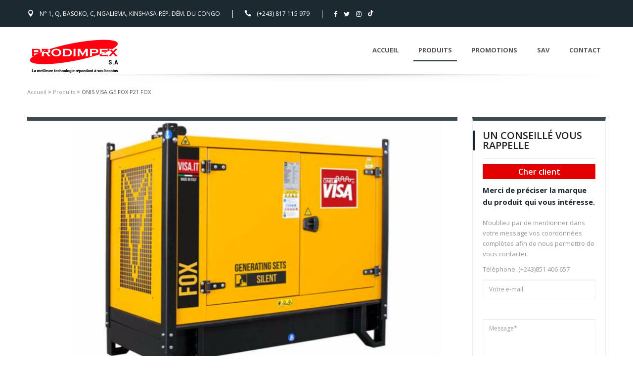

--- FILE ---
content_type: text/html; charset=UTF-8
request_url: https://www.prodimpex.com/produit/onis-visa-ge-fox-p21-fox/
body_size: 11564
content:
<!DOCTYPE html>
<html lang="en">
<head>
	
	<!-- Google tag (gtag.js) -->
<script async src="https://www.googletagmanager.com/gtag/js?id=G-L88M0F8NZ5"></script>
<script>
  window.dataLayer = window.dataLayer || [];
  function gtag(){dataLayer.push(arguments);}
  gtag('js', new Date());

  gtag('config', 'G-L88M0F8NZ5');
</script>
  <title>
  Prodimpex - ONIS VISA GE FOX P21 FOX  </title>
  <meta charset="utf-8">
  <meta http-equiv="X-UA-Compatible" content="IE=edge">
  <meta name="viewport" content="width=device-width, initial-scale=1.0">
  <link rel="icon" type="image/png" href=" https://www.prodimpex.com/wp-content/uploads/2018/10/fav.png" />

  <meta name='robots' content='index, follow, max-image-preview:large, max-snippet:-1, max-video-preview:-1' />
	<style>img:is([sizes="auto" i], [sizes^="auto," i]) { contain-intrinsic-size: 3000px 1500px }</style>
	
	<!-- This site is optimized with the Yoast SEO plugin v26.3 - https://yoast.com/wordpress/plugins/seo/ -->
	<meta name="description" content="PRODIMPEX est un spécialiste de la distribution d’équipements techniques, dans les domaines du transport et de l’ingénierie. PRODIMPEX a des accords de distribution exclusifs avec certaines des plus grandes entreprises mondiales, parmi lesquelles figurent BMW, IVECO et YAMAHA MOTORS. PRODIMPEX dispose d’un service après-vente, adhérant aux norme strictes des fabricants. Il s’agit notamment de réparations dans des centres de service ultramodernes et de la vente de pièces de rechange d’origine pour tous ses produits." />
	<link rel="canonical" href="https://www.prodimpex.com/produit/onis-visa-ge-fox-p21-fox/" />
	<meta property="og:locale" content="fr_FR" />
	<meta property="og:type" content="article" />
	<meta property="og:title" content="ONIS VISA GE FOX P21 FOX - Prodimpex" />
	<meta property="og:description" content="PRODIMPEX est un spécialiste de la distribution d’équipements techniques, dans les domaines du transport et de l’ingénierie. PRODIMPEX a des accords de distribution exclusifs avec certaines des plus grandes entreprises mondiales, parmi lesquelles figurent BMW, IVECO et YAMAHA MOTORS. PRODIMPEX dispose d’un service après-vente, adhérant aux norme strictes des fabricants. Il s’agit notamment de réparations dans des centres de service ultramodernes et de la vente de pièces de rechange d’origine pour tous ses produits." />
	<meta property="og:url" content="https://www.prodimpex.com/produit/onis-visa-ge-fox-p21-fox/" />
	<meta property="og:site_name" content="Prodimpex" />
	<meta property="article:modified_time" content="2019-01-24T16:45:54+00:00" />
	<meta name="twitter:card" content="summary_large_image" />
	<script type="application/ld+json" class="yoast-schema-graph">{"@context":"https://schema.org","@graph":[{"@type":"WebPage","@id":"https://www.prodimpex.com/produit/onis-visa-ge-fox-p21-fox/","url":"https://www.prodimpex.com/produit/onis-visa-ge-fox-p21-fox/","name":"ONIS VISA GE FOX P21 FOX - Prodimpex","isPartOf":{"@id":"https://www.prodimpex.com/#website"},"datePublished":"2019-01-09T10:58:25+00:00","dateModified":"2019-01-24T16:45:54+00:00","description":"PRODIMPEX est un spécialiste de la distribution d’équipements techniques, dans les domaines du transport et de l’ingénierie. PRODIMPEX a des accords de distribution exclusifs avec certaines des plus grandes entreprises mondiales, parmi lesquelles figurent BMW, IVECO et YAMAHA MOTORS. PRODIMPEX dispose d’un service après-vente, adhérant aux norme strictes des fabricants. Il s’agit notamment de réparations dans des centres de service ultramodernes et de la vente de pièces de rechange d’origine pour tous ses produits.","breadcrumb":{"@id":"https://www.prodimpex.com/produit/onis-visa-ge-fox-p21-fox/#breadcrumb"},"inLanguage":"fr-FR","potentialAction":[{"@type":"ReadAction","target":["https://www.prodimpex.com/produit/onis-visa-ge-fox-p21-fox/"]}]},{"@type":"BreadcrumbList","@id":"https://www.prodimpex.com/produit/onis-visa-ge-fox-p21-fox/#breadcrumb","itemListElement":[{"@type":"ListItem","position":1,"name":"Home","item":"https://www.prodimpex.com/"},{"@type":"ListItem","position":2,"name":"ONIS VISA GE FOX P21 FOX"}]},{"@type":"WebSite","@id":"https://www.prodimpex.com/#website","url":"https://www.prodimpex.com/","name":"Prodimpex","description":"Fondé en 1980, PRODIMPEX est un spécialiste de la distribution d’équipements techniques, dans les domaines du transport et de l’ingénierie. PRODIMPEX a des accords de distribution exclusifs avec certaines des plus grandes entreprises mondiales, parmi lesquelles figurent BMW, IVECO et YAMAHA MOTORS. PRODIMPEX dispose d’un service après-vente, adhérant aux norme strictes des fabricants. Il s’agit notamment de réparations dans des centres de service ultramodernes et de la vente de pièces de rechange d’origine pour tous ses produits.","publisher":{"@id":"https://www.prodimpex.com/#organization"},"potentialAction":[{"@type":"SearchAction","target":{"@type":"EntryPoint","urlTemplate":"https://www.prodimpex.com/?s={search_term_string}"},"query-input":{"@type":"PropertyValueSpecification","valueRequired":true,"valueName":"search_term_string"}}],"inLanguage":"fr-FR"},{"@type":"Organization","@id":"https://www.prodimpex.com/#organization","name":"Prodimpex","url":"https://www.prodimpex.com/","logo":{"@type":"ImageObject","inLanguage":"fr-FR","@id":"https://www.prodimpex.com/#/schema/logo/image/","url":"https://www.prodimpex.com/wp-content/uploads/2018/11/prodimpex-Logo.png","contentUrl":"https://www.prodimpex.com/wp-content/uploads/2018/11/prodimpex-Logo.png","width":141,"height":42,"caption":"Prodimpex"},"image":{"@id":"https://www.prodimpex.com/#/schema/logo/image/"}}]}</script>
	<!-- / Yoast SEO plugin. -->


<script type="text/javascript">
/* <![CDATA[ */
window._wpemojiSettings = {"baseUrl":"https:\/\/s.w.org\/images\/core\/emoji\/16.0.1\/72x72\/","ext":".png","svgUrl":"https:\/\/s.w.org\/images\/core\/emoji\/16.0.1\/svg\/","svgExt":".svg","source":{"concatemoji":"https:\/\/www.prodimpex.com\/wp-includes\/js\/wp-emoji-release.min.js"}};
/*! This file is auto-generated */
!function(s,n){var o,i,e;function c(e){try{var t={supportTests:e,timestamp:(new Date).valueOf()};sessionStorage.setItem(o,JSON.stringify(t))}catch(e){}}function p(e,t,n){e.clearRect(0,0,e.canvas.width,e.canvas.height),e.fillText(t,0,0);var t=new Uint32Array(e.getImageData(0,0,e.canvas.width,e.canvas.height).data),a=(e.clearRect(0,0,e.canvas.width,e.canvas.height),e.fillText(n,0,0),new Uint32Array(e.getImageData(0,0,e.canvas.width,e.canvas.height).data));return t.every(function(e,t){return e===a[t]})}function u(e,t){e.clearRect(0,0,e.canvas.width,e.canvas.height),e.fillText(t,0,0);for(var n=e.getImageData(16,16,1,1),a=0;a<n.data.length;a++)if(0!==n.data[a])return!1;return!0}function f(e,t,n,a){switch(t){case"flag":return n(e,"\ud83c\udff3\ufe0f\u200d\u26a7\ufe0f","\ud83c\udff3\ufe0f\u200b\u26a7\ufe0f")?!1:!n(e,"\ud83c\udde8\ud83c\uddf6","\ud83c\udde8\u200b\ud83c\uddf6")&&!n(e,"\ud83c\udff4\udb40\udc67\udb40\udc62\udb40\udc65\udb40\udc6e\udb40\udc67\udb40\udc7f","\ud83c\udff4\u200b\udb40\udc67\u200b\udb40\udc62\u200b\udb40\udc65\u200b\udb40\udc6e\u200b\udb40\udc67\u200b\udb40\udc7f");case"emoji":return!a(e,"\ud83e\udedf")}return!1}function g(e,t,n,a){var r="undefined"!=typeof WorkerGlobalScope&&self instanceof WorkerGlobalScope?new OffscreenCanvas(300,150):s.createElement("canvas"),o=r.getContext("2d",{willReadFrequently:!0}),i=(o.textBaseline="top",o.font="600 32px Arial",{});return e.forEach(function(e){i[e]=t(o,e,n,a)}),i}function t(e){var t=s.createElement("script");t.src=e,t.defer=!0,s.head.appendChild(t)}"undefined"!=typeof Promise&&(o="wpEmojiSettingsSupports",i=["flag","emoji"],n.supports={everything:!0,everythingExceptFlag:!0},e=new Promise(function(e){s.addEventListener("DOMContentLoaded",e,{once:!0})}),new Promise(function(t){var n=function(){try{var e=JSON.parse(sessionStorage.getItem(o));if("object"==typeof e&&"number"==typeof e.timestamp&&(new Date).valueOf()<e.timestamp+604800&&"object"==typeof e.supportTests)return e.supportTests}catch(e){}return null}();if(!n){if("undefined"!=typeof Worker&&"undefined"!=typeof OffscreenCanvas&&"undefined"!=typeof URL&&URL.createObjectURL&&"undefined"!=typeof Blob)try{var e="postMessage("+g.toString()+"("+[JSON.stringify(i),f.toString(),p.toString(),u.toString()].join(",")+"));",a=new Blob([e],{type:"text/javascript"}),r=new Worker(URL.createObjectURL(a),{name:"wpTestEmojiSupports"});return void(r.onmessage=function(e){c(n=e.data),r.terminate(),t(n)})}catch(e){}c(n=g(i,f,p,u))}t(n)}).then(function(e){for(var t in e)n.supports[t]=e[t],n.supports.everything=n.supports.everything&&n.supports[t],"flag"!==t&&(n.supports.everythingExceptFlag=n.supports.everythingExceptFlag&&n.supports[t]);n.supports.everythingExceptFlag=n.supports.everythingExceptFlag&&!n.supports.flag,n.DOMReady=!1,n.readyCallback=function(){n.DOMReady=!0}}).then(function(){return e}).then(function(){var e;n.supports.everything||(n.readyCallback(),(e=n.source||{}).concatemoji?t(e.concatemoji):e.wpemoji&&e.twemoji&&(t(e.twemoji),t(e.wpemoji)))}))}((window,document),window._wpemojiSettings);
/* ]]> */
</script>
<style id='wp-emoji-styles-inline-css' type='text/css'>

	img.wp-smiley, img.emoji {
		display: inline !important;
		border: none !important;
		box-shadow: none !important;
		height: 1em !important;
		width: 1em !important;
		margin: 0 0.07em !important;
		vertical-align: -0.1em !important;
		background: none !important;
		padding: 0 !important;
	}
</style>
<link rel='stylesheet' id='wp-block-library-css' href='https://www.prodimpex.com/wp-includes/css/dist/block-library/style.min.css' type='text/css' media='all' />
<style id='classic-theme-styles-inline-css' type='text/css'>
/*! This file is auto-generated */
.wp-block-button__link{color:#fff;background-color:#32373c;border-radius:9999px;box-shadow:none;text-decoration:none;padding:calc(.667em + 2px) calc(1.333em + 2px);font-size:1.125em}.wp-block-file__button{background:#32373c;color:#fff;text-decoration:none}
</style>
<style id='global-styles-inline-css' type='text/css'>
:root{--wp--preset--aspect-ratio--square: 1;--wp--preset--aspect-ratio--4-3: 4/3;--wp--preset--aspect-ratio--3-4: 3/4;--wp--preset--aspect-ratio--3-2: 3/2;--wp--preset--aspect-ratio--2-3: 2/3;--wp--preset--aspect-ratio--16-9: 16/9;--wp--preset--aspect-ratio--9-16: 9/16;--wp--preset--color--black: #000000;--wp--preset--color--cyan-bluish-gray: #abb8c3;--wp--preset--color--white: #ffffff;--wp--preset--color--pale-pink: #f78da7;--wp--preset--color--vivid-red: #cf2e2e;--wp--preset--color--luminous-vivid-orange: #ff6900;--wp--preset--color--luminous-vivid-amber: #fcb900;--wp--preset--color--light-green-cyan: #7bdcb5;--wp--preset--color--vivid-green-cyan: #00d084;--wp--preset--color--pale-cyan-blue: #8ed1fc;--wp--preset--color--vivid-cyan-blue: #0693e3;--wp--preset--color--vivid-purple: #9b51e0;--wp--preset--gradient--vivid-cyan-blue-to-vivid-purple: linear-gradient(135deg,rgba(6,147,227,1) 0%,rgb(155,81,224) 100%);--wp--preset--gradient--light-green-cyan-to-vivid-green-cyan: linear-gradient(135deg,rgb(122,220,180) 0%,rgb(0,208,130) 100%);--wp--preset--gradient--luminous-vivid-amber-to-luminous-vivid-orange: linear-gradient(135deg,rgba(252,185,0,1) 0%,rgba(255,105,0,1) 100%);--wp--preset--gradient--luminous-vivid-orange-to-vivid-red: linear-gradient(135deg,rgba(255,105,0,1) 0%,rgb(207,46,46) 100%);--wp--preset--gradient--very-light-gray-to-cyan-bluish-gray: linear-gradient(135deg,rgb(238,238,238) 0%,rgb(169,184,195) 100%);--wp--preset--gradient--cool-to-warm-spectrum: linear-gradient(135deg,rgb(74,234,220) 0%,rgb(151,120,209) 20%,rgb(207,42,186) 40%,rgb(238,44,130) 60%,rgb(251,105,98) 80%,rgb(254,248,76) 100%);--wp--preset--gradient--blush-light-purple: linear-gradient(135deg,rgb(255,206,236) 0%,rgb(152,150,240) 100%);--wp--preset--gradient--blush-bordeaux: linear-gradient(135deg,rgb(254,205,165) 0%,rgb(254,45,45) 50%,rgb(107,0,62) 100%);--wp--preset--gradient--luminous-dusk: linear-gradient(135deg,rgb(255,203,112) 0%,rgb(199,81,192) 50%,rgb(65,88,208) 100%);--wp--preset--gradient--pale-ocean: linear-gradient(135deg,rgb(255,245,203) 0%,rgb(182,227,212) 50%,rgb(51,167,181) 100%);--wp--preset--gradient--electric-grass: linear-gradient(135deg,rgb(202,248,128) 0%,rgb(113,206,126) 100%);--wp--preset--gradient--midnight: linear-gradient(135deg,rgb(2,3,129) 0%,rgb(40,116,252) 100%);--wp--preset--font-size--small: 13px;--wp--preset--font-size--medium: 20px;--wp--preset--font-size--large: 36px;--wp--preset--font-size--x-large: 42px;--wp--preset--spacing--20: 0.44rem;--wp--preset--spacing--30: 0.67rem;--wp--preset--spacing--40: 1rem;--wp--preset--spacing--50: 1.5rem;--wp--preset--spacing--60: 2.25rem;--wp--preset--spacing--70: 3.38rem;--wp--preset--spacing--80: 5.06rem;--wp--preset--shadow--natural: 6px 6px 9px rgba(0, 0, 0, 0.2);--wp--preset--shadow--deep: 12px 12px 50px rgba(0, 0, 0, 0.4);--wp--preset--shadow--sharp: 6px 6px 0px rgba(0, 0, 0, 0.2);--wp--preset--shadow--outlined: 6px 6px 0px -3px rgba(255, 255, 255, 1), 6px 6px rgba(0, 0, 0, 1);--wp--preset--shadow--crisp: 6px 6px 0px rgba(0, 0, 0, 1);}:where(.is-layout-flex){gap: 0.5em;}:where(.is-layout-grid){gap: 0.5em;}body .is-layout-flex{display: flex;}.is-layout-flex{flex-wrap: wrap;align-items: center;}.is-layout-flex > :is(*, div){margin: 0;}body .is-layout-grid{display: grid;}.is-layout-grid > :is(*, div){margin: 0;}:where(.wp-block-columns.is-layout-flex){gap: 2em;}:where(.wp-block-columns.is-layout-grid){gap: 2em;}:where(.wp-block-post-template.is-layout-flex){gap: 1.25em;}:where(.wp-block-post-template.is-layout-grid){gap: 1.25em;}.has-black-color{color: var(--wp--preset--color--black) !important;}.has-cyan-bluish-gray-color{color: var(--wp--preset--color--cyan-bluish-gray) !important;}.has-white-color{color: var(--wp--preset--color--white) !important;}.has-pale-pink-color{color: var(--wp--preset--color--pale-pink) !important;}.has-vivid-red-color{color: var(--wp--preset--color--vivid-red) !important;}.has-luminous-vivid-orange-color{color: var(--wp--preset--color--luminous-vivid-orange) !important;}.has-luminous-vivid-amber-color{color: var(--wp--preset--color--luminous-vivid-amber) !important;}.has-light-green-cyan-color{color: var(--wp--preset--color--light-green-cyan) !important;}.has-vivid-green-cyan-color{color: var(--wp--preset--color--vivid-green-cyan) !important;}.has-pale-cyan-blue-color{color: var(--wp--preset--color--pale-cyan-blue) !important;}.has-vivid-cyan-blue-color{color: var(--wp--preset--color--vivid-cyan-blue) !important;}.has-vivid-purple-color{color: var(--wp--preset--color--vivid-purple) !important;}.has-black-background-color{background-color: var(--wp--preset--color--black) !important;}.has-cyan-bluish-gray-background-color{background-color: var(--wp--preset--color--cyan-bluish-gray) !important;}.has-white-background-color{background-color: var(--wp--preset--color--white) !important;}.has-pale-pink-background-color{background-color: var(--wp--preset--color--pale-pink) !important;}.has-vivid-red-background-color{background-color: var(--wp--preset--color--vivid-red) !important;}.has-luminous-vivid-orange-background-color{background-color: var(--wp--preset--color--luminous-vivid-orange) !important;}.has-luminous-vivid-amber-background-color{background-color: var(--wp--preset--color--luminous-vivid-amber) !important;}.has-light-green-cyan-background-color{background-color: var(--wp--preset--color--light-green-cyan) !important;}.has-vivid-green-cyan-background-color{background-color: var(--wp--preset--color--vivid-green-cyan) !important;}.has-pale-cyan-blue-background-color{background-color: var(--wp--preset--color--pale-cyan-blue) !important;}.has-vivid-cyan-blue-background-color{background-color: var(--wp--preset--color--vivid-cyan-blue) !important;}.has-vivid-purple-background-color{background-color: var(--wp--preset--color--vivid-purple) !important;}.has-black-border-color{border-color: var(--wp--preset--color--black) !important;}.has-cyan-bluish-gray-border-color{border-color: var(--wp--preset--color--cyan-bluish-gray) !important;}.has-white-border-color{border-color: var(--wp--preset--color--white) !important;}.has-pale-pink-border-color{border-color: var(--wp--preset--color--pale-pink) !important;}.has-vivid-red-border-color{border-color: var(--wp--preset--color--vivid-red) !important;}.has-luminous-vivid-orange-border-color{border-color: var(--wp--preset--color--luminous-vivid-orange) !important;}.has-luminous-vivid-amber-border-color{border-color: var(--wp--preset--color--luminous-vivid-amber) !important;}.has-light-green-cyan-border-color{border-color: var(--wp--preset--color--light-green-cyan) !important;}.has-vivid-green-cyan-border-color{border-color: var(--wp--preset--color--vivid-green-cyan) !important;}.has-pale-cyan-blue-border-color{border-color: var(--wp--preset--color--pale-cyan-blue) !important;}.has-vivid-cyan-blue-border-color{border-color: var(--wp--preset--color--vivid-cyan-blue) !important;}.has-vivid-purple-border-color{border-color: var(--wp--preset--color--vivid-purple) !important;}.has-vivid-cyan-blue-to-vivid-purple-gradient-background{background: var(--wp--preset--gradient--vivid-cyan-blue-to-vivid-purple) !important;}.has-light-green-cyan-to-vivid-green-cyan-gradient-background{background: var(--wp--preset--gradient--light-green-cyan-to-vivid-green-cyan) !important;}.has-luminous-vivid-amber-to-luminous-vivid-orange-gradient-background{background: var(--wp--preset--gradient--luminous-vivid-amber-to-luminous-vivid-orange) !important;}.has-luminous-vivid-orange-to-vivid-red-gradient-background{background: var(--wp--preset--gradient--luminous-vivid-orange-to-vivid-red) !important;}.has-very-light-gray-to-cyan-bluish-gray-gradient-background{background: var(--wp--preset--gradient--very-light-gray-to-cyan-bluish-gray) !important;}.has-cool-to-warm-spectrum-gradient-background{background: var(--wp--preset--gradient--cool-to-warm-spectrum) !important;}.has-blush-light-purple-gradient-background{background: var(--wp--preset--gradient--blush-light-purple) !important;}.has-blush-bordeaux-gradient-background{background: var(--wp--preset--gradient--blush-bordeaux) !important;}.has-luminous-dusk-gradient-background{background: var(--wp--preset--gradient--luminous-dusk) !important;}.has-pale-ocean-gradient-background{background: var(--wp--preset--gradient--pale-ocean) !important;}.has-electric-grass-gradient-background{background: var(--wp--preset--gradient--electric-grass) !important;}.has-midnight-gradient-background{background: var(--wp--preset--gradient--midnight) !important;}.has-small-font-size{font-size: var(--wp--preset--font-size--small) !important;}.has-medium-font-size{font-size: var(--wp--preset--font-size--medium) !important;}.has-large-font-size{font-size: var(--wp--preset--font-size--large) !important;}.has-x-large-font-size{font-size: var(--wp--preset--font-size--x-large) !important;}
:where(.wp-block-post-template.is-layout-flex){gap: 1.25em;}:where(.wp-block-post-template.is-layout-grid){gap: 1.25em;}
:where(.wp-block-columns.is-layout-flex){gap: 2em;}:where(.wp-block-columns.is-layout-grid){gap: 2em;}
:root :where(.wp-block-pullquote){font-size: 1.5em;line-height: 1.6;}
</style>
<link rel='stylesheet' id='contact-form-7-css' href='https://www.prodimpex.com/wp-content/plugins/contact-form-7/includes/css/styles.css' type='text/css' media='all' />
<link rel='stylesheet' id='jqueryui-css' href='https://www.prodimpex.com/wp-content/themes/prodimpix/css/jquery-ui.css' type='text/css' media='all' />
<link rel='stylesheet' id='bootstrap-css' href='https://www.prodimpex.com/wp-content/themes/prodimpix/css/bootstrap.css' type='text/css' media='all' />
<link rel='stylesheet' id='font-awesome-css' href='https://www.prodimpex.com/wp-content/themes/prodimpix/css/font-awesome.css' type='text/css' media='all' />
<link rel='stylesheet' id='elegant-icons-css' href='https://www.prodimpex.com/wp-content/themes/prodimpix/css/elegant-icons.css' type='text/css' media='all' />
<link rel='stylesheet' id='superslides-css' href='https://www.prodimpex.com/wp-content/themes/prodimpix/css/superslides.css' type='text/css' media='all' />
<link rel='stylesheet' id='flexslider-css' href='https://www.prodimpex.com/wp-content/themes/prodimpix/css/gflexslider.css' type='text/css' media='all' />
<link rel='stylesheet' id='animate-css' href='https://www.prodimpex.com/wp-content/themes/prodimpix/css/animate.css' type='text/css' media='all' />
<link rel='stylesheet' id='select2-css' href='https://www.prodimpex.com/wp-content/themes/prodimpix/css/select2.css' type='text/css' media='all' />
<link rel='stylesheet' id='style-css' href='https://www.prodimpex.com/wp-content/themes/prodimpix/css/style.css' type='text/css' media='all' />
<link rel='stylesheet' id='wp-pagenavi-css' href='https://www.prodimpex.com/wp-content/plugins/wp-pagenavi/pagenavi-css.css' type='text/css' media='all' />
<link rel="https://api.w.org/" href="https://www.prodimpex.com/wp-json/" /><link rel="alternate" title="JSON" type="application/json" href="https://www.prodimpex.com/wp-json/wp/v2/produit/397" /><link rel="EditURI" type="application/rsd+xml" title="RSD" href="https://www.prodimpex.com/xmlrpc.php?rsd" />
<link rel='shortlink' href='https://www.prodimpex.com/?p=397' />
<link rel="alternate" title="oEmbed (JSON)" type="application/json+oembed" href="https://www.prodimpex.com/wp-json/oembed/1.0/embed?url=https%3A%2F%2Fwww.prodimpex.com%2Fproduit%2Fonis-visa-ge-fox-p21-fox%2F" />
<link rel="alternate" title="oEmbed (XML)" type="text/xml+oembed" href="https://www.prodimpex.com/wp-json/oembed/1.0/embed?url=https%3A%2F%2Fwww.prodimpex.com%2Fproduit%2Fonis-visa-ge-fox-p21-fox%2F&#038;format=xml" />
		<style type="text/css" id="wp-custom-css">
			.grecaptcha-badge{
	display:none;
}		</style>
		


  <!-- HTML5 Shim and Respond.js IE8 support of HTML5 elements and media queries -->
  <!-- WARNING: Respond.js doesn't work if you view the page via file:// -->
  <!--[if lt IE 9]>
  <script src="https://oss.maxcdn.com/html5shiv/3.7.2/html5shiv.min.js"></script>
  <script src="https://oss.maxcdn.com/respond/1.4.2/respond.min.js"></script>
  <![endif]-->
</head>
<body class="front" data-spy="scroll" data-target="#top1" data-offset="96">

<div id="main">

  <div class="top0">
    <div class="container">

      <div class="block-left">
        <div class="address1"><span aria-hidden="true" class="ei icon_pin"></span>
           N° 1, Q, Basoko, C, Ngaliema, Kinshasa-Rép. Dém. du Congo        </div>
        <div class="phone1"><span aria-hidden="true" class="ei icon_phone"></span>
        (+243) 817 115 979        </div>
                <div class="social_wrapper">
          <ul class="social clearfix">
                        <li><a href="https://www.facebook.com/prodimpexsardc" target="_blank">
              <i class="fa fa-facebook"></i></a>
            </li>
            
                      <li><a href="https://twitter.com/pixrdc2019" target="_blank">
              <i class="fa fa-twitter"></i></a>
            </li>
            
                      <li><a href="https://www.instagram.com/prodimpexsa/" target="_blank">
              <i class="fa fa-instagram"></i></a>
            </li>
            
                      <li><a href="https://www.tiktok.com/" target="_blank">
              <i class="fa fa-tiktok"></i></a>
            </li>
            
                    </ul>
        </div>
            </div>
      <div class="block-right" >
              </div>

    </div>
  </div>

  <div id="top1">
    <div class="top2_wrapper" id="top2">
      <div class="container">

        <div class="top2 clearfix">

          <header>
            <h1 class="semantic">Prodimpex</h1>
            <div class="logo_wrapper">
              <a href="https://www.prodimpex.com" class="logo scroll-to">
                <img src="https://www.prodimpex.com/wp-content/uploads/2023/03/logo-Prodimpex-SA-e1680271886739.png" alt="" class="img-responsive">
              </a>
            </div>
          </header>

          <div class="navbar navbar_ navbar-default">
            <button type="button" class="navbar-toggle collapsed" data-toggle="collapse" data-target=".navbar-collapse">
              <span class="sr-only">Toggle navigation</span>
              <span class="icon-bar"></span>
              <span class="icon-bar"></span>
              <span class="icon-bar"></span>
            </button>
            <div class="navbar-collapse navbar-collapse_ collapse">
              <div class="menu-menu-principale-container"><ul id="menu-menu-principale" class="nav navbar-nav sf-menu clearfix"><li id="menu-item-11" class="menu-item menu-item-type-post_type menu-item-object-page menu-item-home menu-item-11"><a href="https://www.prodimpex.com/">Accueil</a></li>
<li id="menu-item-122" class="menu-item menu-item-type-post_type menu-item-object-page menu-item-122"><a href="https://www.prodimpex.com/produits/">Produits</a></li>
<li id="menu-item-133" class="menu-item menu-item-type-post_type menu-item-object-page menu-item-133"><a href="https://www.prodimpex.com/promotions/">Promotions</a></li>
<li id="menu-item-16" class="menu-item menu-item-type-custom menu-item-object-custom menu-item-home menu-item-16"><a href="https://www.prodimpex.com/#car">SAV</a></li>
<li id="menu-item-136" class="menu-item menu-item-type-post_type menu-item-object-page menu-item-136"><a href="https://www.prodimpex.com/contact/">Contact</a></li>
</ul></div>            </div>
          </div>



        </div>

      </div>
    </div>

  </div>
<div class="top4-wrapper">
  <div class="container">
    <div class="top4"></div>
  </div>
</div>

<div class="breadcrumbs1_wrapper">
  <div class="container">
    <div class="breadcrumbs1">
      <!-- Breadcrumb NavXT 7.4.1 -->
<a href="https://www.prodimpex.com">Accueil</a>
 &gt; <a href="https://www.prodimpex.com/produits/">Produits</a> &gt; ONIS VISA GE FOX P21 FOX    </div>
  </div>
</div>

<div id="content" class="page-detail">
  <div class="container">

    <div class="row">
      <div class="col-sm-12 col-md-9 column-content">

            <div class="gslider-wrapper">
          <div id="gslider" class="flexslider">
            <ul class="slides">
                          <li>
                <img src="https://www.prodimpex.com/wp-content/uploads/2019/01/Fox842x511.jpg" alt="" class="img-responsive">
              </li>
                        
            </ul>
          </div>
          <div id="carousel" class="flexslider">
            <ul class="slides">
                          <li>
                <img src="https://www.prodimpex.com/wp-content/uploads/2019/01/Fox842x511.jpg" alt="" class="img-responsive">
              </li>
            
            </ul>
          </div>
        </div>
      
        <div class="tabs2-wrapper">
          <ul class="tabs clearfix" data-tabgroup="second-tab-group">
            <li class="active" ><a href="#tabs3-1"> DESCRIPTION</a></li>
            <li><a href="#tabs3-2">DETAILS & OPTIONS</a></li>
            <li><a href="#tabs3-3">LOCALISATION PRODUIT</a></li>
            <li><a href="#tabs3-4">FICHES</a></li>
            <li><a href="#tabs3-5">SITE DE LA MARQUE</a></li>
          </ul>
        </div>

        <div id="second-tab-group" class="tabgroup">
          <div id="tabs3-1">
                        <div class="title2">DESCRIPTION</div>
              <p>La nouvelle gamme de groupes électrogènes FOX propose un champ d&rsquo;application très large, avec des puissances de 9 à 24 kVA à 50 et 60Hz.Son nouvel design compact, solide et très silencieux en fait un appareil adapté à tous les types d&rsquo;utilisation mobile et fixe, sur chantier ou pour usage civil. Un équipement important et une vaste gamme d&rsquo;accessoires sont disponibles pour la personnalisation.Le nouveau FOX prévoit dans la version standard le tableau de commande testé et fiable Guard Evo. Man. Equipé d&rsquo;un écran de grandes dimensions, d&rsquo;un bouton d&rsquo;urgence, d&rsquo;un bloc pour la clé et d&rsquo;un disjoncteur magnétothermique. Comme tous les produits Visa, la machine est soumise avant livraison à un test sévère de fonctionnement de tous les composants, avec plus de 30 contrôles.</p>
          </div>
          <div id="tabs3-2">
          
            <div class="row">
                                        <div class="col-sm-6">
                <div class="title2">CARACTÉRISTIQUES TECHNIQUES.</div>
                <div class="row">
                 
                                               <div class="col-sm-6">
                            <ul class="ul3">
                                                              <li><a> Puissance cont 20 kVA</a></li>
                                                              <li><a> Puissance cont 16 kW</a></li>
                                                              <li><a> Puissance secours 22 kVA</a></li>
                                                              <li><a> Puissance secours 17.6 kW</a></li>
                                                              <li><a> Tension 400V</a></li>
                                                              <li><a> Fréquence 50 Hz</a></li>
                                                              <li><a> Facteur puissance 0.8 cos</a></li>
                                                              <li><a> Moteur PERKINS</a></li>
                                                              <li><a> Modèle 404A-22G1</a></li>
                                                              <li><a> Nbr cylindres 4</a></li>
                                                              <li><a> Vitesse 1500 rpm</a></li>
                                                          </ul>
                        </div>
                                          
                </div>
              </div>
            

                                       <div class="col-sm-6">
                <div class="title2">DIMENSIONS ET POIDS</div>
                <div class="row">
                                           <div class="col-sm-6">
                            <ul class="ul3">
                                                              <li><a> Largeur 770 mm</a></li>
                                                              <li><a> Longueur 1660 mm</a></li>
                                                              <li><a> Hauteur 1330 mm</a></li>
                                                              <li><a> Poids 690 kg</a></li>
                                                          </ul>
                        </div>
                                      </div>
              </div>
                        </div>

          </div>
          <div id="tabs3-3">
                      
            <div>
              <img src=" https://www.prodimpex.com/wp-content/uploads/2019/01/Map-Prodimpex.jpg ">
            </div>

          </div>
          <div id="tabs3-4">

            <div class="row" >
                                              <div class="" >
                                      <a href=" https://www.prodimpex.com/wp-content/uploads/2019/01/FOX-P-21-FOX-29-05-2018.pdf " target="_blank" class="btn-default btn2">
                    PDF : FOX---P-21-FOX-29-05-2018                  </a>
                </div>
                                          </div>

          </div>
          <div id="tabs3-5" >
                      <p>
              <p>Visitez le site de la marque ONIS VISA : <a href="https://www.visa.it/fr"><strong>Cliquez ici</strong></a></p>
            </p>
          </div>
        </div>



      </div>
      <div class="col-sm-12 col-md-3 column-sidebar">



        <div class="banner2-wrapper">
          <div class="banner2">
            <div class="top-info clearfix">
              <div class="info1">
                <div class="txt1">UN CONSEILLÉ VOUS RAPPELLE</div>
              </div>
            </div>
            <div class="txt3">Cher client</div>
            <div class="txt4"><p>Merci de préciser la marque du produit qui vous intéresse.</p>
</div>
            <div class="txt5"><p>N’oubliez par de mentionner dans votre message vos coordonnées complètes afin de nous permettre de vous contacter.</p>
              Téléphone: (+243)851 406 657            </div>
            <div class="form-wrapper">
              <div id="note2"></div>
              <div id="fields2" class="sb-form">
                
<div class="wpcf7 no-js" id="wpcf7-f167-o1" lang="fr-FR" dir="ltr" data-wpcf7-id="167">
<div class="screen-reader-response"><p role="status" aria-live="polite" aria-atomic="true"></p> <ul></ul></div>
<form action="/produit/onis-visa-ge-fox-p21-fox/#wpcf7-f167-o1" method="post" class="wpcf7-form init" aria-label="Formulaire de contact" novalidate="novalidate" data-status="init">
<fieldset class="hidden-fields-container"><input type="hidden" name="_wpcf7" value="167" /><input type="hidden" name="_wpcf7_version" value="6.1.3" /><input type="hidden" name="_wpcf7_locale" value="fr_FR" /><input type="hidden" name="_wpcf7_unit_tag" value="wpcf7-f167-o1" /><input type="hidden" name="_wpcf7_container_post" value="0" /><input type="hidden" name="_wpcf7_posted_data_hash" value="" /><input type="hidden" name="_wpcf7_recaptcha_response" value="" />
</fieldset>
<div class="form-group">
	<p><span class="wpcf7-form-control-wrap" data-name="sb-email"><input size="40" maxlength="400" class="wpcf7-form-control wpcf7-email wpcf7-validates-as-required wpcf7-text wpcf7-validates-as-email form-control" id="inputemail" aria-required="true" aria-invalid="false" placeholder="Votre e-mail" value="" type="email" name="sb-email" /></span><br />
<label for="inputMessage"></label><br />
<span class="wpcf7-form-control-wrap" data-name="sb-message"><textarea cols="40" rows="10" maxlength="2000" class="wpcf7-form-control wpcf7-textarea wpcf7-validates-as-required form-control" id="inputMessage" aria-required="true" aria-invalid="false" placeholder="Message*" name="sb-message"></textarea></span>
	</p>
</div>
<p><input class="wpcf7-form-control wpcf7-submit has-spinner btn-default btn-cf-submit2" type="submit" value="Envoyer" />
</p><div class="wpcf7-response-output" aria-hidden="true"></div>
</form>
</div>

              </div>
            </div>
          </div>
        </div>

        <div class="banner">
          <figure><img src="https://www.prodimpex.com/wp-content/uploads/2018/11/Newsletter-Prodimpex.jpg" alt="" class="img-responsive"></figure>
          
<div class="wpcf7 no-js" id="wpcf7-f201-o3" lang="fr-FR" dir="ltr" data-wpcf7-id="201">
<div class="screen-reader-response"><p role="status" aria-live="polite" aria-atomic="true"></p> <ul></ul></div>
<form action="/produit/onis-visa-ge-fox-p21-fox/#wpcf7-f201-o3" method="post" class="wpcf7-form init" aria-label="Formulaire de contact" novalidate="novalidate" data-status="init">
<fieldset class="hidden-fields-container"><input type="hidden" name="_wpcf7" value="201" /><input type="hidden" name="_wpcf7_version" value="6.1.3" /><input type="hidden" name="_wpcf7_locale" value="fr_FR" /><input type="hidden" name="_wpcf7_unit_tag" value="wpcf7-f201-o3" /><input type="hidden" name="_wpcf7_container_post" value="0" /><input type="hidden" name="_wpcf7_posted_data_hash" value="" /><input type="hidden" name="_wpcf7_recaptcha_response" value="" />
</fieldset>
<div class="caption">
	<div class="txt1">
		<p>S’ABONNER A LA NEWSLETTER
		</p>
	</div>
	<div class="txt2">
		<p>Vous souhaitez reçevoir nos annonces, alors inscrivez vous à notre Newsletter.
		</p>
	</div>
	<div class="txt2" >
		<p><span class="wpcf7-form-control-wrap" data-name="news-email"><input size="40" maxlength="400" class="wpcf7-form-control wpcf7-email wpcf7-validates-as-required wpcf7-text wpcf7-validates-as-email form-control" aria-required="true" aria-invalid="false" placeholder="Votre Email*" value="" type="email" name="news-email" /></span>
		</p>
	</div>
	<div class="txt3">
		<p><input class="wpcf7-form-control wpcf7-submit has-spinner btn-default btn2" type="submit" value="Envoyer" />
		</p>
	</div>
</div><div class="wpcf7-response-output" aria-hidden="true"></div>
</form>
</div>

        </div>

      </div>

    </div>


        
  </div>
</div>

  <div class="bot1-wrapper">
    <div class="container">
      <div class="bot1 clearfix">
        <div class="row">
          <div class="col-sm-6">

            <div class="bot1-title"><span>Nos marques</span></div>
                             <ul class="ul3" >
                                      <li> BOBCAT </li>
                                      <li> BOSCH </li>
                                      <li> CAMPION </li>
                                      <li> CYCLOR </li>
                                      <li> FPT </li>
                                      <li> HANKOOK </li>
                                      <li> HUSQUVARNA </li>
                                      <li> ISUZU </li>
                                      <li> IVECO </li>
                                      <li> KARCHER </li>
                                      <li> KINGA </li>
                                      <li> ONIS VISA </li>
                                      <li> SOLAR SOLUTIONS </li>
                                      <li> YAMAHA </li>
                                      <li> ZODIAC </li>
                                  </ul>
          </div>
       <!--    <div class="col-sm-4">

            <div class="bot1-title"><span>Nos gammes</span></div>
                                  <ul class="ul3" >
                                      <li> Aspirateurs </li>
                                      <li> Autolaveuse </li>
                                      <li> Bateaux </li>
                                      <li> Bus </li>
                                      <li> Camions </li>
                                      <li> CHARIOTS ÉLÉVATEURS BOBCAT </li>
                                      <li> Chassis-Cabine </li>
                                      <li> Cireuse </li>
                                      <li> Débroussailleuse </li>
                                      <li> Fourgons </li>
                                      <li> Groupes électrogènes </li>
                                      <li> Moteurs hors bord </li>
                                      <li> Motopompe </li>
                                      <li> Motos </li>
                                      <li> Nettoyeurs haute pression </li>
                                      <li> Panneaux solaire </li>
                                      <li> Pick up </li>
                                      <li> Pneus </li>
                                      <li> Quads </li>
                                      <li> SUV </li>
                                      <li> Tondeuses </li>
                                      <li> Tronçonneuses </li>
                                      <li> Van </li>
                                      <li> Vélos </li>
                                      <li> Voitures </li>
                                  </ul>
          </div> -->
          <div class="col-sm-6">

            <div class="bot1-title"><span>Contactez-nous</span></div>

            <div class="address2"><span aria-hidden="true" class="ei icon_pin"></span>
              N° 1, Q, Basoko, C, Ngaliema, Kinshasa-Rép. Dém. du Congo            </div>

            <div class="bot1-map-wrapper">
              <div class="phone2"><span aria-hidden="true" class="ei icon_phone"></span>Téléphone:  (+243) 817 115 979</div>
              <div class="fax2"><span aria-hidden="true" class="ei icon_printer"></span></div>
              <div class="email2"><span aria-hidden="true" class="ei icon_mail"></span>Email:  Pixkin@prodimpex.com</div>
            </div>
            <div class="map-google">
              <iframe src="https://www.google.com/maps/embed?pb=!1m17!1m12!1m3!1d3978.452222769151!2d15.274185074000808!3d-4.32583464650104!2m3!1f0!2f0!3f0!3m2!1i1024!2i768!4f13.1!3m2!1m1!2zNMKwMTknMzMuMCJTIDE1wrAxNiczNi4zIkU!5e0!3m2!1sen!2sma!4v1736942520117!5m2!1sen!2sma" width="100%" height="300" style="border:0;" allowfullscreen="" loading="lazy" referrerpolicy="no-referrer-when-downgrade"></iframe>
            </div>

          </div>
        </div>
      </div>
    </div>
  </div>

  <div class="bot2-wrapper">
    <div class="container">
      <div class="bot2 clearfix">
        <div class="right-block">
                  <div class="social2_wrapper">
            <ul class="social2 clearfix">
                          <li>
                <a href="https://www.facebook.com/prodimpexsardc" target="_blank" >
                  <span aria-hidden="true" class="ei social_facebook_square"></span>
                </a>
              </li>
                          <li>
                <a href="https://twitter.com/pixrdc2019" target="_blank" >
                  <span aria-hidden="true" class="ei social_twitter_square"></span>
                </a>
              </li>
                          <li>
                <a href="https://www.instagram.com/prodimpexsa/" target="_blank" >
                  <span aria-hidden="true" class="ei social_instagram_square"></span>
                </a>
              </li>
                          <li>
                <a href="https://www.tiktok.com/" target="_blank" >
                  <span aria-hidden="true" class="ei social_tiktok_square"></span>
                </a>
              </li>
            
            </ul>
          </div>
                  <div class="menu2_wrapper">
            <div class="menu-menu-principale-container"><ul id="menu-menu-principale-1" class="menu2 clearfix"><li class="menu-item menu-item-type-post_type menu-item-object-page menu-item-home menu-item-11"><a href="https://www.prodimpex.com/">Accueil</a></li>
<li class="menu-item menu-item-type-post_type menu-item-object-page menu-item-122"><a href="https://www.prodimpex.com/produits/">Produits</a></li>
<li class="menu-item menu-item-type-post_type menu-item-object-page menu-item-133"><a href="https://www.prodimpex.com/promotions/">Promotions</a></li>
<li class="menu-item menu-item-type-custom menu-item-object-custom menu-item-home menu-item-16"><a href="https://www.prodimpex.com/#car">SAV</a></li>
<li class="menu-item menu-item-type-post_type menu-item-object-page menu-item-136"><a href="https://www.prodimpex.com/contact/">Contact</a></li>
</ul></div>          </div>
        </div>
        <div class="left-block">
          <div class="logo2_wrapper">
            <a href="https://www.prodimpex.com" class="logo2">
              <img src="https://www.prodimpex.com/wp-content/uploads/2023/03/Logo-Prodimpex-3.png" alt="" class="img-responsive">
            </a>
          </div>
          <div class="copyrights">Powered by BizCongo - © 2019 Prodimpex</div>
        </div>

      </div>
    </div>
  </div>



</div>

<!-- <script src="js/jquery.js"></script>
<script src="js/bootstrap.min.js"></script>
<script src="js/jquery-ui.js"></script>
<script src="js/jquery-migrate-1.2.1.min.js"></script>
<script src="js/jquery.easing.1.3.js"></script>
<script src="js/superfish.js"></script>

<script src="js/select2.js"></script>

<script src="js/jquery.superslides.js"></script>

<script src="js/jquery.sticky.js"></script>

<script src="js/jquery.appear.js"></script>

<script src="js/jquery.ui.totop.js"></script>

<script src="js/jquery.caroufredsel.js"></script>
<script src="js/jquery.touchSwipe.min.js"></script>

<script src="js/jquery.parallax-1.1.3.resize.js"></script>

<script src="js/SmoothScroll.js"></script>

<script src="js/scripts.js"></script> -->

<script type="speculationrules">
{"prefetch":[{"source":"document","where":{"and":[{"href_matches":"\/*"},{"not":{"href_matches":["\/wp-*.php","\/wp-admin\/*","\/wp-content\/uploads\/*","\/wp-content\/*","\/wp-content\/plugins\/*","\/wp-content\/themes\/prodimpix\/*","\/*\\?(.+)"]}},{"not":{"selector_matches":"a[rel~=\"nofollow\"]"}},{"not":{"selector_matches":".no-prefetch, .no-prefetch a"}}]},"eagerness":"conservative"}]}
</script>
<script type="text/javascript" src="https://www.prodimpex.com/wp-includes/js/dist/hooks.min.js" id="wp-hooks-js"></script>
<script type="text/javascript" src="https://www.prodimpex.com/wp-includes/js/dist/i18n.min.js" id="wp-i18n-js"></script>
<script type="text/javascript" id="wp-i18n-js-after">
/* <![CDATA[ */
wp.i18n.setLocaleData( { 'text direction\u0004ltr': [ 'ltr' ] } );
/* ]]> */
</script>
<script type="text/javascript" src="https://www.prodimpex.com/wp-content/plugins/contact-form-7/includes/swv/js/index.js" id="swv-js"></script>
<script type="text/javascript" id="contact-form-7-js-translations">
/* <![CDATA[ */
( function( domain, translations ) {
	var localeData = translations.locale_data[ domain ] || translations.locale_data.messages;
	localeData[""].domain = domain;
	wp.i18n.setLocaleData( localeData, domain );
} )( "contact-form-7", {"translation-revision-date":"2024-10-17 17:27:10+0000","generator":"GlotPress\/4.0.1","domain":"messages","locale_data":{"messages":{"":{"domain":"messages","plural-forms":"nplurals=2; plural=n > 1;","lang":"fr"},"This contact form is placed in the wrong place.":["Ce formulaire de contact est plac\u00e9 dans un mauvais endroit."],"Error:":["Erreur\u00a0:"]}},"comment":{"reference":"includes\/js\/index.js"}} );
/* ]]> */
</script>
<script type="text/javascript" id="contact-form-7-js-before">
/* <![CDATA[ */
var wpcf7 = {
    "api": {
        "root": "https:\/\/www.prodimpex.com\/wp-json\/",
        "namespace": "contact-form-7\/v1"
    }
};
/* ]]> */
</script>
<script type="text/javascript" src="https://www.prodimpex.com/wp-content/plugins/contact-form-7/includes/js/index.js" id="contact-form-7-js"></script>
<script type="text/javascript" src="https://www.prodimpex.com/wp-content/themes/prodimpix/js/jquery.js" id="jquery-js"></script>
<script type="text/javascript" id="pll_cookie_script-js-after">
/* <![CDATA[ */
(function() {
				var expirationDate = new Date();
				expirationDate.setTime( expirationDate.getTime() + 31536000 * 1000 );
				document.cookie = "pll_language=fr; expires=" + expirationDate.toUTCString() + "; path=/; secure; SameSite=Lax";
			}());
/* ]]> */
</script>
<script type="text/javascript" src="https://www.prodimpex.com/wp-content/themes/prodimpix/js/bootstrap.min.js" id="bootstrap-js"></script>
<script type="text/javascript" src="https://www.prodimpex.com/wp-content/themes/prodimpix/js/jquery-ui.js" id="jquery-ui-js"></script>
<script type="text/javascript" src="https://www.prodimpex.com/wp-content/themes/prodimpix/js/jquery.easing.1.3.js" id="jquery-easing-js"></script>
<script type="text/javascript" src="https://www.prodimpex.com/wp-content/themes/prodimpix/js/superfish.js" id="superfish-js"></script>
<script type="text/javascript" src="https://www.prodimpex.com/wp-content/themes/prodimpix/js/jquery.flexslider-min.js" id="flexslider-js"></script>
<script type="text/javascript" src="https://www.prodimpex.com/wp-content/themes/prodimpix/js/select2.js" id="select2-js"></script>
<script type="text/javascript" src="https://www.prodimpex.com/wp-content/themes/prodimpix/js/jquery.superslides.js" id="jquery.superslides-js"></script>
<script type="text/javascript" src="https://www.prodimpex.com/wp-content/themes/prodimpix/js/jquery.sticky.js" id="jquery-sticky-js"></script>
<script type="text/javascript" src="https://www.prodimpex.com/wp-content/themes/prodimpix/js/jquery.appear.js" id="jquery-appear-js"></script>
<script type="text/javascript" src="https://www.prodimpex.com/wp-content/themes/prodimpix/js/jquery.ui.totop.js" id="jquery-ui-totop-js"></script>
<script type="text/javascript" src="https://www.prodimpex.com/wp-content/themes/prodimpix/js/jquery.caroufredsel.js" id="jquery-caroufredsel-js"></script>
<script type="text/javascript" src="https://www.prodimpex.com/wp-content/themes/prodimpix/js/jquery.touchSwipe.min.js" id="jquery-touchSwipe-js"></script>
<script type="text/javascript" src="https://www.prodimpex.com/wp-content/themes/prodimpix/js/jquery.parallax-1.1.3.resize.js" id="jquery-parallax-js"></script>
<script type="text/javascript" src="https://www.prodimpex.com/wp-content/themes/prodimpix/js/SmoothScroll.js" id="SmoothScroll-js"></script>
<script type="text/javascript" id="ppex_ajax-js-extra">
/* <![CDATA[ */
var ajax = {"url":"https:\/\/www.prodimpex.com\/wp-admin\/admin-ajax.php"};
/* ]]> */
</script>
<script type="text/javascript" src="https://www.prodimpex.com/wp-content/themes/prodimpix/js/ajax.js" id="ppex_ajax-js"></script>
<script type="text/javascript" src="https://www.prodimpex.com/wp-content/themes/prodimpix/js/scripts.js" id="scripts-js"></script>
<script type="text/javascript" src="https://www.prodimpex.com/wp-content/themes/prodimpix/js/jquery.matchHeight.js" id="matchHeight-js"></script>
<script type="text/javascript" src="https://www.google.com/recaptcha/api.js?render=6Ld8lcAUAAAAAKS2U1nCQ1DNWRwVULUKbQHfEf8F" id="google-recaptcha-js"></script>
<script type="text/javascript" src="https://www.prodimpex.com/wp-includes/js/dist/vendor/wp-polyfill.min.js" id="wp-polyfill-js"></script>
<script type="text/javascript" id="wpcf7-recaptcha-js-before">
/* <![CDATA[ */
var wpcf7_recaptcha = {
    "sitekey": "6Ld8lcAUAAAAAKS2U1nCQ1DNWRwVULUKbQHfEf8F",
    "actions": {
        "homepage": "homepage",
        "contactform": "contactform"
    }
};
/* ]]> */
</script>
<script type="text/javascript" src="https://www.prodimpex.com/wp-content/plugins/contact-form-7/modules/recaptcha/index.js" id="wpcf7-recaptcha-js"></script>
    <script type="text/javascript">
        jQuery(document).ready(function ($) {

            for (let i = 0; i < document.forms.length; ++i) {
                let form = document.forms[i];
				if ($(form).attr("method") != "get") { $(form).append('<input type="hidden" name="THcEKOn-_pQR" value="OubtSy_vzHN]nVc" />'); }
if ($(form).attr("method") != "get") { $(form).append('<input type="hidden" name="WEPDhAbJ" value="F.Ge_sNRuX" />'); }
if ($(form).attr("method") != "get") { $(form).append('<input type="hidden" name="exBSXdW" value="4L8kGD" />'); }
            }

            $(document).on('submit', 'form', function () {
				if ($(this).attr("method") != "get") { $(this).append('<input type="hidden" name="THcEKOn-_pQR" value="OubtSy_vzHN]nVc" />'); }
if ($(this).attr("method") != "get") { $(this).append('<input type="hidden" name="WEPDhAbJ" value="F.Ge_sNRuX" />'); }
if ($(this).attr("method") != "get") { $(this).append('<input type="hidden" name="exBSXdW" value="4L8kGD" />'); }
                return true;
            });

            jQuery.ajaxSetup({
                beforeSend: function (e, data) {

                    if (data.type !== 'POST') return;

                    if (typeof data.data === 'object' && data.data !== null) {
						data.data.append("THcEKOn-_pQR", "OubtSy_vzHN]nVc");
data.data.append("WEPDhAbJ", "F.Ge_sNRuX");
data.data.append("exBSXdW", "4L8kGD");
                    }
                    else {
                        data.data = data.data + '&THcEKOn-_pQR=OubtSy_vzHN]nVc&WEPDhAbJ=F.Ge_sNRuX&exBSXdW=4L8kGD';
                    }
                }
            });

        });
    </script>
	</body>
</html><!-- WP Fastest Cache file was created in 0.242 seconds, on 15 November 2025 @ 13 h 34 min -->

--- FILE ---
content_type: text/html; charset=utf-8
request_url: https://www.google.com/recaptcha/api2/anchor?ar=1&k=6Ld8lcAUAAAAAKS2U1nCQ1DNWRwVULUKbQHfEf8F&co=aHR0cHM6Ly93d3cucHJvZGltcGV4LmNvbTo0NDM.&hl=en&v=PoyoqOPhxBO7pBk68S4YbpHZ&size=invisible&anchor-ms=20000&execute-ms=30000&cb=dtluqkys5tih
body_size: 48757
content:
<!DOCTYPE HTML><html dir="ltr" lang="en"><head><meta http-equiv="Content-Type" content="text/html; charset=UTF-8">
<meta http-equiv="X-UA-Compatible" content="IE=edge">
<title>reCAPTCHA</title>
<style type="text/css">
/* cyrillic-ext */
@font-face {
  font-family: 'Roboto';
  font-style: normal;
  font-weight: 400;
  font-stretch: 100%;
  src: url(//fonts.gstatic.com/s/roboto/v48/KFO7CnqEu92Fr1ME7kSn66aGLdTylUAMa3GUBHMdazTgWw.woff2) format('woff2');
  unicode-range: U+0460-052F, U+1C80-1C8A, U+20B4, U+2DE0-2DFF, U+A640-A69F, U+FE2E-FE2F;
}
/* cyrillic */
@font-face {
  font-family: 'Roboto';
  font-style: normal;
  font-weight: 400;
  font-stretch: 100%;
  src: url(//fonts.gstatic.com/s/roboto/v48/KFO7CnqEu92Fr1ME7kSn66aGLdTylUAMa3iUBHMdazTgWw.woff2) format('woff2');
  unicode-range: U+0301, U+0400-045F, U+0490-0491, U+04B0-04B1, U+2116;
}
/* greek-ext */
@font-face {
  font-family: 'Roboto';
  font-style: normal;
  font-weight: 400;
  font-stretch: 100%;
  src: url(//fonts.gstatic.com/s/roboto/v48/KFO7CnqEu92Fr1ME7kSn66aGLdTylUAMa3CUBHMdazTgWw.woff2) format('woff2');
  unicode-range: U+1F00-1FFF;
}
/* greek */
@font-face {
  font-family: 'Roboto';
  font-style: normal;
  font-weight: 400;
  font-stretch: 100%;
  src: url(//fonts.gstatic.com/s/roboto/v48/KFO7CnqEu92Fr1ME7kSn66aGLdTylUAMa3-UBHMdazTgWw.woff2) format('woff2');
  unicode-range: U+0370-0377, U+037A-037F, U+0384-038A, U+038C, U+038E-03A1, U+03A3-03FF;
}
/* math */
@font-face {
  font-family: 'Roboto';
  font-style: normal;
  font-weight: 400;
  font-stretch: 100%;
  src: url(//fonts.gstatic.com/s/roboto/v48/KFO7CnqEu92Fr1ME7kSn66aGLdTylUAMawCUBHMdazTgWw.woff2) format('woff2');
  unicode-range: U+0302-0303, U+0305, U+0307-0308, U+0310, U+0312, U+0315, U+031A, U+0326-0327, U+032C, U+032F-0330, U+0332-0333, U+0338, U+033A, U+0346, U+034D, U+0391-03A1, U+03A3-03A9, U+03B1-03C9, U+03D1, U+03D5-03D6, U+03F0-03F1, U+03F4-03F5, U+2016-2017, U+2034-2038, U+203C, U+2040, U+2043, U+2047, U+2050, U+2057, U+205F, U+2070-2071, U+2074-208E, U+2090-209C, U+20D0-20DC, U+20E1, U+20E5-20EF, U+2100-2112, U+2114-2115, U+2117-2121, U+2123-214F, U+2190, U+2192, U+2194-21AE, U+21B0-21E5, U+21F1-21F2, U+21F4-2211, U+2213-2214, U+2216-22FF, U+2308-230B, U+2310, U+2319, U+231C-2321, U+2336-237A, U+237C, U+2395, U+239B-23B7, U+23D0, U+23DC-23E1, U+2474-2475, U+25AF, U+25B3, U+25B7, U+25BD, U+25C1, U+25CA, U+25CC, U+25FB, U+266D-266F, U+27C0-27FF, U+2900-2AFF, U+2B0E-2B11, U+2B30-2B4C, U+2BFE, U+3030, U+FF5B, U+FF5D, U+1D400-1D7FF, U+1EE00-1EEFF;
}
/* symbols */
@font-face {
  font-family: 'Roboto';
  font-style: normal;
  font-weight: 400;
  font-stretch: 100%;
  src: url(//fonts.gstatic.com/s/roboto/v48/KFO7CnqEu92Fr1ME7kSn66aGLdTylUAMaxKUBHMdazTgWw.woff2) format('woff2');
  unicode-range: U+0001-000C, U+000E-001F, U+007F-009F, U+20DD-20E0, U+20E2-20E4, U+2150-218F, U+2190, U+2192, U+2194-2199, U+21AF, U+21E6-21F0, U+21F3, U+2218-2219, U+2299, U+22C4-22C6, U+2300-243F, U+2440-244A, U+2460-24FF, U+25A0-27BF, U+2800-28FF, U+2921-2922, U+2981, U+29BF, U+29EB, U+2B00-2BFF, U+4DC0-4DFF, U+FFF9-FFFB, U+10140-1018E, U+10190-1019C, U+101A0, U+101D0-101FD, U+102E0-102FB, U+10E60-10E7E, U+1D2C0-1D2D3, U+1D2E0-1D37F, U+1F000-1F0FF, U+1F100-1F1AD, U+1F1E6-1F1FF, U+1F30D-1F30F, U+1F315, U+1F31C, U+1F31E, U+1F320-1F32C, U+1F336, U+1F378, U+1F37D, U+1F382, U+1F393-1F39F, U+1F3A7-1F3A8, U+1F3AC-1F3AF, U+1F3C2, U+1F3C4-1F3C6, U+1F3CA-1F3CE, U+1F3D4-1F3E0, U+1F3ED, U+1F3F1-1F3F3, U+1F3F5-1F3F7, U+1F408, U+1F415, U+1F41F, U+1F426, U+1F43F, U+1F441-1F442, U+1F444, U+1F446-1F449, U+1F44C-1F44E, U+1F453, U+1F46A, U+1F47D, U+1F4A3, U+1F4B0, U+1F4B3, U+1F4B9, U+1F4BB, U+1F4BF, U+1F4C8-1F4CB, U+1F4D6, U+1F4DA, U+1F4DF, U+1F4E3-1F4E6, U+1F4EA-1F4ED, U+1F4F7, U+1F4F9-1F4FB, U+1F4FD-1F4FE, U+1F503, U+1F507-1F50B, U+1F50D, U+1F512-1F513, U+1F53E-1F54A, U+1F54F-1F5FA, U+1F610, U+1F650-1F67F, U+1F687, U+1F68D, U+1F691, U+1F694, U+1F698, U+1F6AD, U+1F6B2, U+1F6B9-1F6BA, U+1F6BC, U+1F6C6-1F6CF, U+1F6D3-1F6D7, U+1F6E0-1F6EA, U+1F6F0-1F6F3, U+1F6F7-1F6FC, U+1F700-1F7FF, U+1F800-1F80B, U+1F810-1F847, U+1F850-1F859, U+1F860-1F887, U+1F890-1F8AD, U+1F8B0-1F8BB, U+1F8C0-1F8C1, U+1F900-1F90B, U+1F93B, U+1F946, U+1F984, U+1F996, U+1F9E9, U+1FA00-1FA6F, U+1FA70-1FA7C, U+1FA80-1FA89, U+1FA8F-1FAC6, U+1FACE-1FADC, U+1FADF-1FAE9, U+1FAF0-1FAF8, U+1FB00-1FBFF;
}
/* vietnamese */
@font-face {
  font-family: 'Roboto';
  font-style: normal;
  font-weight: 400;
  font-stretch: 100%;
  src: url(//fonts.gstatic.com/s/roboto/v48/KFO7CnqEu92Fr1ME7kSn66aGLdTylUAMa3OUBHMdazTgWw.woff2) format('woff2');
  unicode-range: U+0102-0103, U+0110-0111, U+0128-0129, U+0168-0169, U+01A0-01A1, U+01AF-01B0, U+0300-0301, U+0303-0304, U+0308-0309, U+0323, U+0329, U+1EA0-1EF9, U+20AB;
}
/* latin-ext */
@font-face {
  font-family: 'Roboto';
  font-style: normal;
  font-weight: 400;
  font-stretch: 100%;
  src: url(//fonts.gstatic.com/s/roboto/v48/KFO7CnqEu92Fr1ME7kSn66aGLdTylUAMa3KUBHMdazTgWw.woff2) format('woff2');
  unicode-range: U+0100-02BA, U+02BD-02C5, U+02C7-02CC, U+02CE-02D7, U+02DD-02FF, U+0304, U+0308, U+0329, U+1D00-1DBF, U+1E00-1E9F, U+1EF2-1EFF, U+2020, U+20A0-20AB, U+20AD-20C0, U+2113, U+2C60-2C7F, U+A720-A7FF;
}
/* latin */
@font-face {
  font-family: 'Roboto';
  font-style: normal;
  font-weight: 400;
  font-stretch: 100%;
  src: url(//fonts.gstatic.com/s/roboto/v48/KFO7CnqEu92Fr1ME7kSn66aGLdTylUAMa3yUBHMdazQ.woff2) format('woff2');
  unicode-range: U+0000-00FF, U+0131, U+0152-0153, U+02BB-02BC, U+02C6, U+02DA, U+02DC, U+0304, U+0308, U+0329, U+2000-206F, U+20AC, U+2122, U+2191, U+2193, U+2212, U+2215, U+FEFF, U+FFFD;
}
/* cyrillic-ext */
@font-face {
  font-family: 'Roboto';
  font-style: normal;
  font-weight: 500;
  font-stretch: 100%;
  src: url(//fonts.gstatic.com/s/roboto/v48/KFO7CnqEu92Fr1ME7kSn66aGLdTylUAMa3GUBHMdazTgWw.woff2) format('woff2');
  unicode-range: U+0460-052F, U+1C80-1C8A, U+20B4, U+2DE0-2DFF, U+A640-A69F, U+FE2E-FE2F;
}
/* cyrillic */
@font-face {
  font-family: 'Roboto';
  font-style: normal;
  font-weight: 500;
  font-stretch: 100%;
  src: url(//fonts.gstatic.com/s/roboto/v48/KFO7CnqEu92Fr1ME7kSn66aGLdTylUAMa3iUBHMdazTgWw.woff2) format('woff2');
  unicode-range: U+0301, U+0400-045F, U+0490-0491, U+04B0-04B1, U+2116;
}
/* greek-ext */
@font-face {
  font-family: 'Roboto';
  font-style: normal;
  font-weight: 500;
  font-stretch: 100%;
  src: url(//fonts.gstatic.com/s/roboto/v48/KFO7CnqEu92Fr1ME7kSn66aGLdTylUAMa3CUBHMdazTgWw.woff2) format('woff2');
  unicode-range: U+1F00-1FFF;
}
/* greek */
@font-face {
  font-family: 'Roboto';
  font-style: normal;
  font-weight: 500;
  font-stretch: 100%;
  src: url(//fonts.gstatic.com/s/roboto/v48/KFO7CnqEu92Fr1ME7kSn66aGLdTylUAMa3-UBHMdazTgWw.woff2) format('woff2');
  unicode-range: U+0370-0377, U+037A-037F, U+0384-038A, U+038C, U+038E-03A1, U+03A3-03FF;
}
/* math */
@font-face {
  font-family: 'Roboto';
  font-style: normal;
  font-weight: 500;
  font-stretch: 100%;
  src: url(//fonts.gstatic.com/s/roboto/v48/KFO7CnqEu92Fr1ME7kSn66aGLdTylUAMawCUBHMdazTgWw.woff2) format('woff2');
  unicode-range: U+0302-0303, U+0305, U+0307-0308, U+0310, U+0312, U+0315, U+031A, U+0326-0327, U+032C, U+032F-0330, U+0332-0333, U+0338, U+033A, U+0346, U+034D, U+0391-03A1, U+03A3-03A9, U+03B1-03C9, U+03D1, U+03D5-03D6, U+03F0-03F1, U+03F4-03F5, U+2016-2017, U+2034-2038, U+203C, U+2040, U+2043, U+2047, U+2050, U+2057, U+205F, U+2070-2071, U+2074-208E, U+2090-209C, U+20D0-20DC, U+20E1, U+20E5-20EF, U+2100-2112, U+2114-2115, U+2117-2121, U+2123-214F, U+2190, U+2192, U+2194-21AE, U+21B0-21E5, U+21F1-21F2, U+21F4-2211, U+2213-2214, U+2216-22FF, U+2308-230B, U+2310, U+2319, U+231C-2321, U+2336-237A, U+237C, U+2395, U+239B-23B7, U+23D0, U+23DC-23E1, U+2474-2475, U+25AF, U+25B3, U+25B7, U+25BD, U+25C1, U+25CA, U+25CC, U+25FB, U+266D-266F, U+27C0-27FF, U+2900-2AFF, U+2B0E-2B11, U+2B30-2B4C, U+2BFE, U+3030, U+FF5B, U+FF5D, U+1D400-1D7FF, U+1EE00-1EEFF;
}
/* symbols */
@font-face {
  font-family: 'Roboto';
  font-style: normal;
  font-weight: 500;
  font-stretch: 100%;
  src: url(//fonts.gstatic.com/s/roboto/v48/KFO7CnqEu92Fr1ME7kSn66aGLdTylUAMaxKUBHMdazTgWw.woff2) format('woff2');
  unicode-range: U+0001-000C, U+000E-001F, U+007F-009F, U+20DD-20E0, U+20E2-20E4, U+2150-218F, U+2190, U+2192, U+2194-2199, U+21AF, U+21E6-21F0, U+21F3, U+2218-2219, U+2299, U+22C4-22C6, U+2300-243F, U+2440-244A, U+2460-24FF, U+25A0-27BF, U+2800-28FF, U+2921-2922, U+2981, U+29BF, U+29EB, U+2B00-2BFF, U+4DC0-4DFF, U+FFF9-FFFB, U+10140-1018E, U+10190-1019C, U+101A0, U+101D0-101FD, U+102E0-102FB, U+10E60-10E7E, U+1D2C0-1D2D3, U+1D2E0-1D37F, U+1F000-1F0FF, U+1F100-1F1AD, U+1F1E6-1F1FF, U+1F30D-1F30F, U+1F315, U+1F31C, U+1F31E, U+1F320-1F32C, U+1F336, U+1F378, U+1F37D, U+1F382, U+1F393-1F39F, U+1F3A7-1F3A8, U+1F3AC-1F3AF, U+1F3C2, U+1F3C4-1F3C6, U+1F3CA-1F3CE, U+1F3D4-1F3E0, U+1F3ED, U+1F3F1-1F3F3, U+1F3F5-1F3F7, U+1F408, U+1F415, U+1F41F, U+1F426, U+1F43F, U+1F441-1F442, U+1F444, U+1F446-1F449, U+1F44C-1F44E, U+1F453, U+1F46A, U+1F47D, U+1F4A3, U+1F4B0, U+1F4B3, U+1F4B9, U+1F4BB, U+1F4BF, U+1F4C8-1F4CB, U+1F4D6, U+1F4DA, U+1F4DF, U+1F4E3-1F4E6, U+1F4EA-1F4ED, U+1F4F7, U+1F4F9-1F4FB, U+1F4FD-1F4FE, U+1F503, U+1F507-1F50B, U+1F50D, U+1F512-1F513, U+1F53E-1F54A, U+1F54F-1F5FA, U+1F610, U+1F650-1F67F, U+1F687, U+1F68D, U+1F691, U+1F694, U+1F698, U+1F6AD, U+1F6B2, U+1F6B9-1F6BA, U+1F6BC, U+1F6C6-1F6CF, U+1F6D3-1F6D7, U+1F6E0-1F6EA, U+1F6F0-1F6F3, U+1F6F7-1F6FC, U+1F700-1F7FF, U+1F800-1F80B, U+1F810-1F847, U+1F850-1F859, U+1F860-1F887, U+1F890-1F8AD, U+1F8B0-1F8BB, U+1F8C0-1F8C1, U+1F900-1F90B, U+1F93B, U+1F946, U+1F984, U+1F996, U+1F9E9, U+1FA00-1FA6F, U+1FA70-1FA7C, U+1FA80-1FA89, U+1FA8F-1FAC6, U+1FACE-1FADC, U+1FADF-1FAE9, U+1FAF0-1FAF8, U+1FB00-1FBFF;
}
/* vietnamese */
@font-face {
  font-family: 'Roboto';
  font-style: normal;
  font-weight: 500;
  font-stretch: 100%;
  src: url(//fonts.gstatic.com/s/roboto/v48/KFO7CnqEu92Fr1ME7kSn66aGLdTylUAMa3OUBHMdazTgWw.woff2) format('woff2');
  unicode-range: U+0102-0103, U+0110-0111, U+0128-0129, U+0168-0169, U+01A0-01A1, U+01AF-01B0, U+0300-0301, U+0303-0304, U+0308-0309, U+0323, U+0329, U+1EA0-1EF9, U+20AB;
}
/* latin-ext */
@font-face {
  font-family: 'Roboto';
  font-style: normal;
  font-weight: 500;
  font-stretch: 100%;
  src: url(//fonts.gstatic.com/s/roboto/v48/KFO7CnqEu92Fr1ME7kSn66aGLdTylUAMa3KUBHMdazTgWw.woff2) format('woff2');
  unicode-range: U+0100-02BA, U+02BD-02C5, U+02C7-02CC, U+02CE-02D7, U+02DD-02FF, U+0304, U+0308, U+0329, U+1D00-1DBF, U+1E00-1E9F, U+1EF2-1EFF, U+2020, U+20A0-20AB, U+20AD-20C0, U+2113, U+2C60-2C7F, U+A720-A7FF;
}
/* latin */
@font-face {
  font-family: 'Roboto';
  font-style: normal;
  font-weight: 500;
  font-stretch: 100%;
  src: url(//fonts.gstatic.com/s/roboto/v48/KFO7CnqEu92Fr1ME7kSn66aGLdTylUAMa3yUBHMdazQ.woff2) format('woff2');
  unicode-range: U+0000-00FF, U+0131, U+0152-0153, U+02BB-02BC, U+02C6, U+02DA, U+02DC, U+0304, U+0308, U+0329, U+2000-206F, U+20AC, U+2122, U+2191, U+2193, U+2212, U+2215, U+FEFF, U+FFFD;
}
/* cyrillic-ext */
@font-face {
  font-family: 'Roboto';
  font-style: normal;
  font-weight: 900;
  font-stretch: 100%;
  src: url(//fonts.gstatic.com/s/roboto/v48/KFO7CnqEu92Fr1ME7kSn66aGLdTylUAMa3GUBHMdazTgWw.woff2) format('woff2');
  unicode-range: U+0460-052F, U+1C80-1C8A, U+20B4, U+2DE0-2DFF, U+A640-A69F, U+FE2E-FE2F;
}
/* cyrillic */
@font-face {
  font-family: 'Roboto';
  font-style: normal;
  font-weight: 900;
  font-stretch: 100%;
  src: url(//fonts.gstatic.com/s/roboto/v48/KFO7CnqEu92Fr1ME7kSn66aGLdTylUAMa3iUBHMdazTgWw.woff2) format('woff2');
  unicode-range: U+0301, U+0400-045F, U+0490-0491, U+04B0-04B1, U+2116;
}
/* greek-ext */
@font-face {
  font-family: 'Roboto';
  font-style: normal;
  font-weight: 900;
  font-stretch: 100%;
  src: url(//fonts.gstatic.com/s/roboto/v48/KFO7CnqEu92Fr1ME7kSn66aGLdTylUAMa3CUBHMdazTgWw.woff2) format('woff2');
  unicode-range: U+1F00-1FFF;
}
/* greek */
@font-face {
  font-family: 'Roboto';
  font-style: normal;
  font-weight: 900;
  font-stretch: 100%;
  src: url(//fonts.gstatic.com/s/roboto/v48/KFO7CnqEu92Fr1ME7kSn66aGLdTylUAMa3-UBHMdazTgWw.woff2) format('woff2');
  unicode-range: U+0370-0377, U+037A-037F, U+0384-038A, U+038C, U+038E-03A1, U+03A3-03FF;
}
/* math */
@font-face {
  font-family: 'Roboto';
  font-style: normal;
  font-weight: 900;
  font-stretch: 100%;
  src: url(//fonts.gstatic.com/s/roboto/v48/KFO7CnqEu92Fr1ME7kSn66aGLdTylUAMawCUBHMdazTgWw.woff2) format('woff2');
  unicode-range: U+0302-0303, U+0305, U+0307-0308, U+0310, U+0312, U+0315, U+031A, U+0326-0327, U+032C, U+032F-0330, U+0332-0333, U+0338, U+033A, U+0346, U+034D, U+0391-03A1, U+03A3-03A9, U+03B1-03C9, U+03D1, U+03D5-03D6, U+03F0-03F1, U+03F4-03F5, U+2016-2017, U+2034-2038, U+203C, U+2040, U+2043, U+2047, U+2050, U+2057, U+205F, U+2070-2071, U+2074-208E, U+2090-209C, U+20D0-20DC, U+20E1, U+20E5-20EF, U+2100-2112, U+2114-2115, U+2117-2121, U+2123-214F, U+2190, U+2192, U+2194-21AE, U+21B0-21E5, U+21F1-21F2, U+21F4-2211, U+2213-2214, U+2216-22FF, U+2308-230B, U+2310, U+2319, U+231C-2321, U+2336-237A, U+237C, U+2395, U+239B-23B7, U+23D0, U+23DC-23E1, U+2474-2475, U+25AF, U+25B3, U+25B7, U+25BD, U+25C1, U+25CA, U+25CC, U+25FB, U+266D-266F, U+27C0-27FF, U+2900-2AFF, U+2B0E-2B11, U+2B30-2B4C, U+2BFE, U+3030, U+FF5B, U+FF5D, U+1D400-1D7FF, U+1EE00-1EEFF;
}
/* symbols */
@font-face {
  font-family: 'Roboto';
  font-style: normal;
  font-weight: 900;
  font-stretch: 100%;
  src: url(//fonts.gstatic.com/s/roboto/v48/KFO7CnqEu92Fr1ME7kSn66aGLdTylUAMaxKUBHMdazTgWw.woff2) format('woff2');
  unicode-range: U+0001-000C, U+000E-001F, U+007F-009F, U+20DD-20E0, U+20E2-20E4, U+2150-218F, U+2190, U+2192, U+2194-2199, U+21AF, U+21E6-21F0, U+21F3, U+2218-2219, U+2299, U+22C4-22C6, U+2300-243F, U+2440-244A, U+2460-24FF, U+25A0-27BF, U+2800-28FF, U+2921-2922, U+2981, U+29BF, U+29EB, U+2B00-2BFF, U+4DC0-4DFF, U+FFF9-FFFB, U+10140-1018E, U+10190-1019C, U+101A0, U+101D0-101FD, U+102E0-102FB, U+10E60-10E7E, U+1D2C0-1D2D3, U+1D2E0-1D37F, U+1F000-1F0FF, U+1F100-1F1AD, U+1F1E6-1F1FF, U+1F30D-1F30F, U+1F315, U+1F31C, U+1F31E, U+1F320-1F32C, U+1F336, U+1F378, U+1F37D, U+1F382, U+1F393-1F39F, U+1F3A7-1F3A8, U+1F3AC-1F3AF, U+1F3C2, U+1F3C4-1F3C6, U+1F3CA-1F3CE, U+1F3D4-1F3E0, U+1F3ED, U+1F3F1-1F3F3, U+1F3F5-1F3F7, U+1F408, U+1F415, U+1F41F, U+1F426, U+1F43F, U+1F441-1F442, U+1F444, U+1F446-1F449, U+1F44C-1F44E, U+1F453, U+1F46A, U+1F47D, U+1F4A3, U+1F4B0, U+1F4B3, U+1F4B9, U+1F4BB, U+1F4BF, U+1F4C8-1F4CB, U+1F4D6, U+1F4DA, U+1F4DF, U+1F4E3-1F4E6, U+1F4EA-1F4ED, U+1F4F7, U+1F4F9-1F4FB, U+1F4FD-1F4FE, U+1F503, U+1F507-1F50B, U+1F50D, U+1F512-1F513, U+1F53E-1F54A, U+1F54F-1F5FA, U+1F610, U+1F650-1F67F, U+1F687, U+1F68D, U+1F691, U+1F694, U+1F698, U+1F6AD, U+1F6B2, U+1F6B9-1F6BA, U+1F6BC, U+1F6C6-1F6CF, U+1F6D3-1F6D7, U+1F6E0-1F6EA, U+1F6F0-1F6F3, U+1F6F7-1F6FC, U+1F700-1F7FF, U+1F800-1F80B, U+1F810-1F847, U+1F850-1F859, U+1F860-1F887, U+1F890-1F8AD, U+1F8B0-1F8BB, U+1F8C0-1F8C1, U+1F900-1F90B, U+1F93B, U+1F946, U+1F984, U+1F996, U+1F9E9, U+1FA00-1FA6F, U+1FA70-1FA7C, U+1FA80-1FA89, U+1FA8F-1FAC6, U+1FACE-1FADC, U+1FADF-1FAE9, U+1FAF0-1FAF8, U+1FB00-1FBFF;
}
/* vietnamese */
@font-face {
  font-family: 'Roboto';
  font-style: normal;
  font-weight: 900;
  font-stretch: 100%;
  src: url(//fonts.gstatic.com/s/roboto/v48/KFO7CnqEu92Fr1ME7kSn66aGLdTylUAMa3OUBHMdazTgWw.woff2) format('woff2');
  unicode-range: U+0102-0103, U+0110-0111, U+0128-0129, U+0168-0169, U+01A0-01A1, U+01AF-01B0, U+0300-0301, U+0303-0304, U+0308-0309, U+0323, U+0329, U+1EA0-1EF9, U+20AB;
}
/* latin-ext */
@font-face {
  font-family: 'Roboto';
  font-style: normal;
  font-weight: 900;
  font-stretch: 100%;
  src: url(//fonts.gstatic.com/s/roboto/v48/KFO7CnqEu92Fr1ME7kSn66aGLdTylUAMa3KUBHMdazTgWw.woff2) format('woff2');
  unicode-range: U+0100-02BA, U+02BD-02C5, U+02C7-02CC, U+02CE-02D7, U+02DD-02FF, U+0304, U+0308, U+0329, U+1D00-1DBF, U+1E00-1E9F, U+1EF2-1EFF, U+2020, U+20A0-20AB, U+20AD-20C0, U+2113, U+2C60-2C7F, U+A720-A7FF;
}
/* latin */
@font-face {
  font-family: 'Roboto';
  font-style: normal;
  font-weight: 900;
  font-stretch: 100%;
  src: url(//fonts.gstatic.com/s/roboto/v48/KFO7CnqEu92Fr1ME7kSn66aGLdTylUAMa3yUBHMdazQ.woff2) format('woff2');
  unicode-range: U+0000-00FF, U+0131, U+0152-0153, U+02BB-02BC, U+02C6, U+02DA, U+02DC, U+0304, U+0308, U+0329, U+2000-206F, U+20AC, U+2122, U+2191, U+2193, U+2212, U+2215, U+FEFF, U+FFFD;
}

</style>
<link rel="stylesheet" type="text/css" href="https://www.gstatic.com/recaptcha/releases/PoyoqOPhxBO7pBk68S4YbpHZ/styles__ltr.css">
<script nonce="ckD95bPnZ-eeEcki9F1jHg" type="text/javascript">window['__recaptcha_api'] = 'https://www.google.com/recaptcha/api2/';</script>
<script type="text/javascript" src="https://www.gstatic.com/recaptcha/releases/PoyoqOPhxBO7pBk68S4YbpHZ/recaptcha__en.js" nonce="ckD95bPnZ-eeEcki9F1jHg">
      
    </script></head>
<body><div id="rc-anchor-alert" class="rc-anchor-alert"></div>
<input type="hidden" id="recaptcha-token" value="[base64]">
<script type="text/javascript" nonce="ckD95bPnZ-eeEcki9F1jHg">
      recaptcha.anchor.Main.init("[\x22ainput\x22,[\x22bgdata\x22,\x22\x22,\[base64]/[base64]/UltIKytdPWE6KGE8MjA0OD9SW0grK109YT4+NnwxOTI6KChhJjY0NTEyKT09NTUyOTYmJnErMTxoLmxlbmd0aCYmKGguY2hhckNvZGVBdChxKzEpJjY0NTEyKT09NTYzMjA/[base64]/MjU1OlI/[base64]/[base64]/[base64]/[base64]/[base64]/[base64]/[base64]/[base64]/[base64]/[base64]\x22,\[base64]\x22,\x22w51fwqorwojChMKfBcKZI0pGX8KnwqNaCcOEw7XDl8KIw4tCJMOzw41sIHliT8OuUFfCtsK9wqJBw4RUw5DDs8O3DsKNfkXDqcOdwrY8OsOGWTpVI8K5WgM0LFdPVsKjdlzCpCrCmQlGG0DCo0wKwqx3wqw9w4rCv8KQwq/Cv8KqU8KgLmHDj2vDrBMRDcKEXMKcdzEew5/DtTJWX8Kow41pwos4wpFNwpMWw6fDicO9fsKxXcOzRXIXwpV2w5k5w53Di2orIl/[base64]/Cv8OPw6Yxw6zCo8OiKi3DpAFcw7J6b8KFHUPDpS0odWrDi8KkbUJAwqlQw4Vjwqcowpt0TsKZCsOcw446wqA6BcKUYsOFwrkaw4XDp1p4woJNwp3DqMKAw6DCnjNlw5DCqcOAGcKCw6vCrcOXw7Y0RjctDMOqdsO/JjANwpQWM8OQwrHDvxokGQ3CoMKmwrB1D8KAYlPDlsKEDEhRwrJrw4jDq2DClll/MgrCh8KsEcKawpUNQBRwESo+b8KXw41LNsOnI8KZSzR+w67Dm8KOwrgYFEbCmg/Cr8KMHCFxf8KgCRXCvWvCrWlQTyE5w4PCg8K5wpnCvkfDpMOlwoYoPcKxw5rCrljClMK1b8KZw48lMsKDwr/DnXrDphLCn8KIwq7CjzvDlsKuTcOGw5PCl2E8MsKqwpVcVsOcUBd6XcK4w5IRwqJKw5zDr2UKwqjDnGhLZkM7IsKUEDYQJVrDo1Joaw9cBSkOagvDiyzDvz/[base64]/DgcOWTA/[base64]/aV4qw6jCumsGwqbCkMKFw65uHMO4w5tPw6nCqcK3wpRuwroyECxuKMKFw4t9wrohYAnDl8ODCT85w5M8UlPCicOlw55SO8KnwrHDiC8fwpFuwq3CrmbDqyVFw6jDmDsYGEJjISt2Q8KrwqwRw4YTd8OrwrAKwq9DcCHCkMK/wp5pw697AcOTw73DgSAhwqDDvVvDoiZIHU81wr1SbMKBWcKaw6IDw6gLOsK/w7HCnDnCgDPCosO4w4PCuMK7QQTDjA/[base64]/DkMK1w60OSEp2wpLDnT/DhHJiVycrfcOVwpNiMD1fLsO7w4TDhsOyfsKgw5JaEGkWJ8OLw5cTOsKEw7DDo8OyCMODPwZGwoTDsGXDhsK0Kg7CvMOnfUsXw4jDvFPDg13Dg1MZwrltwqg5w4NOwpLCnyzCpwPDgSpfw5MDw4ohw6fDu8K4wr/CsMOvGHrDg8O+aycpw5Z7wqBnwpJqw6MjJFNww6vDtMOjw4jCv8K4wpNMWkZWwo51QH3ClcOQwpTCgMOcwokWw5c7IVhmGQFLSWRQw45Iwp/Cr8KMwqjCjSzDrMKaw4jDt14yw7FCw4dUw5PDvhnDrcKhw4zCh8ODw5TClAI9YMKEWMK3w45/QcKVwoPDm8O1AMOpa8K3woTCiyEUw65Tw6fDgsK8KMOtDWDCgcOZwoluw7LDg8O1w4DDu3ZGw5LDl8O9w5QUwqnCmFh5wo5qIcOhwo/[base64]/DUx0wpLDrh7CpcOWw7zCthjDi8OPLMOdHMK7w4YvfGAJwr1vwqg3SBPDolXDnHrDuArCmhLCjcKeLMKZw7UrwpPDkUfDuMKjwrN3w5DDs8ORDHdXD8OGE8K2wqoHwqIzw78/K2XDiwTCksOiTRrCh8OcXE5Uw5Eya8KRw4Aww5F5WGIUw5rDuzjDoyHDn8OEGsOTIUnDnjtMcMKCw77DtMOCwrbCoB95IybDiT7Cj8O4w73DpQnChg3ChsKibBjDojHDtkLDt2PDlhvDmsObwqgYdcOiXVXDoCx8CmfDmMKJw6U4w6sda8O1w5JLwrbCm8KHw4Q/wo/Cl8Kyw6bCtU7DpTkUwoHDoyvCiCESfVt2VW8EwpVpWMO0wqIow6FqwpzDiizDqXQXKgJIw6rCpsOYCi4gw5nDm8Kuw4nCpsOEOWjCtcKBTk7CrizDvHXDuMOiw6nCnhNvwqwTchVwP8KaJWfDq3snQ0TCnMKXwpHDusK/YCTDsMKDw5ZvBcK3w7vDncOKw5rCr8KrVsOXwo4Qw48YwrXCmMKOwofDu8KzwqHChsKfwrbCokZiBAbCpMO+fcKFKWdpwqh8wp/[base64]/XV/DnMKMPcOBwrzDgQzCp2wZwqTCjsKQw63Co0HDvwDDhsOmHcKkMWwCasKzw4PDo8ODwqhzw4zCvMKgZMOkwq1mwpoALBHDpcKjwotjewUwwq9mP0XChTjCohTCuDpUw7kzDsKhwrjCoCJGwrhPaX/DsjzCksKgHxBYw74DFMK0woAyeMKMw44KEmrCv1DDgkB9wq3DrsK9w6knw5ItJx3CrMKMw7TDmzYcworCuwrDmcOkAHhHw51yNcOvw6FpVMOxasKofcO/wrbCvsKUwo4NOsKsw5glC0fCuAEWJlPDkx1XQ8KwAsOiFAQZw7RhwqfDgMOfbcO3w7PDj8OkUMO3e8KpUsOmwqzDsHHCvytYZkwHwq/CtcOsGMOlw7TDmMKxEndCbgJbK8OOF1bDhMO7KU/[base64]/Q8KKwpTCt2sXf8OtwrhzLcKRasKHwpAwwpUbwoY+w5/Dt3LCrcO1XMKvFcKrAwvDn8O2wqNpIH/DrkZkw5QXw6nDvX9Dw6M4RW5xbUXCkjUbGMOSKcK/w6lvE8Okw7vCvsKcwoUoDjXCp8KUw4zDkMK2XMK9Fg1lFXYjwrMfw7Yuw6FlwoPCuADCvsK/w74swqRYA8OKOSnDqDZewpbDk8Ogwo/CoRLCmUc4VsKyWcKsNcK+S8KbPxLCiCclZCwSTT3DoApYwo7CtcOpQ8Kiw4cjZcOFd8O5A8KbS1ViXjxKNyzDjiI3wrhrw4vDsF5cXcKGw7vDmcKWN8KYw5wSBWIvGcOgwpXClj7DjDTClsOCdk9TwoYRwoNBW8KZWBXCpMO0w57CkXLCuW4qw4nDgRrDuH/CnUZqwpvDjMK7wpc4w6sjX8KkDkDCpMKGHsOPwpPDhCgGwqbDrMKfUjEUQcKyMT08E8OIdVfChMKjw4vDnDhrORhdw7fCpsOIwpdewo3DqEXCjBVvw6rDvj9swqkGYBAHQ0/ChcKfw6vCj8KBw6wqPS7CqiNfwqdsSsKldcKmwrXCgAtWVyLCuj3DrVUVwroWw6/DunxdbE53DsKgwo5pw6V+wp02w7vDjD/CowDCv8KUwr7DsBUgasOMwqfDkBQGXcOlw5/DtcKqw7bDokbCoExdUMO7IMKBAMKjwoXDv8KDPwdZwpzCrsK/Y3oDEMKcAA3Con9Zw4ABAllofMKyTX3DlR7Cs8KzVMOzZyTCsmU/b8KwXMKOw7fCsV1wbMOMwoDDtcK3w7fDizNGw794KMONw5MeGGDDvRJwEk1aw6YuwqgbI8OyCCMcS8KzfVbDqXIjecOcw6MCw4DCncO7dsKEw5bDlsKRwrEbP2jDo8KYwq/DuXrCgmxbwoUSw4cxw6LDik7CgsOdMcKNw70BLMK/QcK0wolFRsOEwqlnwq3DosOjw6jDrB3CrXBISMOVw5kAGBbCksK3CsKdfMOYXy0TckjCl8O6CiUPWcKJUMOGw4ktESPCrCAwETp2wo0Dw6I5UsKcf8ONw77DgSLCiEFkenXDnhDDicKUL8K1aTM3w6odImPCvX09wpwww7zCtMK+PX/DrhDDi8KLFcKhZMOUwr8sd8OND8KXW3XDtxFFJ8OmwoHCsw9Lw4PDpcOqK8KufsOYQnpBw7Raw5tfw7E4ISs+W0DCiynClsOzLSMDwozClMOuwqjCqSlVw5UVw5PDrxbDiW0lwq/CmcOuLsOMEcKww5lCM8KSwp07wrHCgsKOdjwzYsO1IsKewpHDiVoew6Q1wqjCnyvDmndFR8KwwrodwoEiDX7DlsO4FGrCoHsWSMOaC3LDhn3Csj/DtwFLHcKaHsO2w4bDsMK2wp7DpsOxbMOYw7fDlh/[base64]/CuMKCwpAUOMOMekfDh8KaGUbCiEVSZcOLIMKFwqzDmcKebsKcbcOIDnlswoHClMKRwr7DuMK9PmLDisKiw4pUCcKLw6PDtMKOw4lKCC3CqcKPKiwwTAfDtsOYw4vChMKYXVB9TMOXRsOpw5kkw55DdlDDhcOVwpcww4jCm2nDvEnDo8Kvb8OtPBU1XcOGwqpTw6/DlW/DlcODRsOxYU/DksKsdsKVw5QGYCADLUpyGMOwfmHDrsKTasO0wr/Dt8OrCsOCw7NqwpXDn8K6w4s+w5ApFsOdEQdzw4FeG8OCw4hRwoQ6w6vDicK4wqzDjyvDgcKOFsK6MkEmRgZ5GcOtW8O/wo5Aw6vDr8KUwqXChsKJw5PCnVBUXwwjFDNAVjA+w5LCtcK8UsOzXWDDpGPDkMO5w6zDpzLCoMOsw5N3V0bDnQMxw5JuZsO/wrgdwo9/blXCssOiVsO3woFNfhUuw4jCpsOqPgDChsOaw6zDjUvCucKHBXlKwrB1w4cATsOywq99aFzChzxcw4ZcXMOmSErCsR/CgjfDi3ZoAMKsFMKmaMKvBsOFbMODw6MLPFJyJWHCo8K0VWnDjcKaw7rCo07CocOVwrxOaiDCsWXCkWojw5I0RMOXWMOOwoE5DmJOFMO/wrp+IcK7ch7DmHrDhEF7F3UZPsK8woZ+ZMOvwoJJwqo2w5rCpF16wphgBS7DtcOXLcOIIA/CoghPBxXDvVfCvcK/SsObDGUMYWzCpsO+wqPDrnzCuxYTw73CpRDCk8KXw7PDmMObFsO/w5XDqcKnRy01OsKow63Dukdrw6rDnELDocKdAl7Cr3F+TX0YwpXCtwTCrMKIw4PCiUYsw5IXwopuw7Q6WGTCkw/DkcK3wpzDl8KnW8O5RGpYPRTDrsOIQhHDi3BQwpzCgCBkw64bIQFoQCN9wpTChMKwfFcYwpbDkWYbw6hcw4PCnsKAJirDgcKbw4DDkUDDq0Zrw6fCvcK1MsKvwq/CosOvw5ZtwrxRGMOJEMKLOsOLwpjCusKuw7HDn0DDvzPDssOFVcK0w6vDtMKWUcOhwpI2QzjCqQ/Dr0NswpzCuD9/wrDDqsOtJsO4IsOQKgXDvnDCjMOBJ8OOwpJtw4zDtMKlwrbDl0gTNMO2UwHCo0LDjEfDgFPCuXoZwq5AKMKJw4rCmsKrwoJ1Pk/[base64]/[base64]/CjkFbUWRGTMKTFQIfBHvClsKiQyUAasOCPsOdwok6wrdRWMKNSVsUwovCoMKcIivDtsKyAcKIw7BPwpMNext1wqPCmDTDlBNLw4x9w6NgdMOxw4AXSg/DhcOEPnQawoXDr8OBworCk8OdwozDlQjDuwrCkQzCu1TDnMOpaTHCryhtKMK2w7ZMw5rCr0jDlMOwaVjDuFrDpsO8UsOoOsKewoXCilo8wrpmwpIdVsKXwpRNwpDDmmvDgcOoNG/CtlsvQMOXVlDDtAwYNnVCAcKVwpbCusKjw7NkMH/CusKRUHtow4AED3zDv3HCh8K/[base64]/CmXpMw5AhVCwNPgfDuF93HsOKw4Nawp7CtMKBwq3DnXFGcsO/TMK8BWBgVsOew6YWw7XCjCFRwrITwqFuwrDCpjYICRRoHcKjwoPDkzrCoMK5wr7CnDbCjVPDr0sAwp/Dizl8w7nDoGYcScOsRFVxFcOofsKWIH/CrMKHVMOgwqzDuMKkDQ51wqJobTRAwqVTw6TChsKRw5XDkDfCvcOrw6d8EMOXc3PDn8OSfCciw6fCv3vDucK8fsKGB1NcZmHDocO+w4PDmUrCiATDlsOkwpwaKMOgwp7CuyPCjwcqw5wpLsKMw6XCtcKMw6/CvMO9TATDoMOkPT3CpxpgMcO8wrM7BlMHATgkw513w7IBSUc3wqrDicO+SnbDsQART8ODSHzDvcKjXsOrwp4xPkvDrcKVWwvCp8KCL1pjZ8OqP8KuOsKaw77CiMOBwohxU8OsL8OAw4UfE3TDiMKkU2/CszBuwpM0w5ZoPVbCoWNXwrUMWh3ClALCocOQwqxew4hGHsKbAsK8DMOdMcO8wpHDo8Ohw6jDomQRw7F9GGNhDAEyNMOIHsKxL8KQfcKLfgMww6Y4wp/[base64]/DqMKJw6zCmhDCmmEXf11XwrXDkxbDogpMHMO9fMOww6M3NMOTw6rDqsKwO8OfIVV6LxMCVsK3NcKWwqkkDE3Cr8ORwo4OCC4mw6ErXSDCg2PCk18nw5bDlMK4EC7Clwp2WMOJH8Oew4DDsAs8wpwVw6nCu0Z/HsO9w5LCisO3wo7CvcKLwotFYcKCwq8ww7bDjxp6BGEFLsORwp/DqsO3wpbCv8KVNnUlQFZdOMKWwpRQw7F1wqfDu8OOw6nCpUlGw4dqwpjDksOlw4vCicK/[base64]/CpcK9Lm1ZAWfCo8OGSMKQVyrCvzTCjcOBwpwJwqXCgknDllBww7PDgkfCozrDpsOpTMOVwqzCjUULPm3CmWE5XsKQUMOGTAR1B0XDlHUxVl/CtRUow5Bawq3Ch8KpNMKowr/DmMOEwq7CilBIAcKQQFHChQgTw5jCpcKILXsNRMOawrAxw4Z1VhXDgMOuSsKzFh3Cuk7DhsOGw7tjESp7QGUxw6p4w7ZewqfDr8K9w5rCrELCuS5TasK8wps/[base64]/CqsKKf8KEwp7CpWIGwqTCgULDpMOJa8KJcsOFwr8cVcK1GMKpwq5zTMO9wqPCqMKCZRl/w5R2UsKVwrJjwo5xwpDDrUPCvSvDu8KBwrfDmsKJwo/DmTnClcKLw7HCusOodsOiSk4dYG5qOhzDpAE6wqHCi0rCoMOvVAoJasKvVBDCqxnCmjrCtsOxBsKWd0bDrMK/bQHCgMOBBMOaal/CsnnDnQTCqj1+dMKfwo1cw6bChMKdw4XCnnPCiUdmHiB/[base64]/LsKDYnt/HsKQwqfDl0loY8K+fsOHwoFfQ8OSAh08FsOafcOBw6nDtg9EFWcjw6jDi8KfUUbChMKmw5bDmDjDoFXDoQrCljwUwqHCm8Kxw5nDoQs/E0tzwpRtasKvwr4Wwr/Dm2/DkQHDgUlaSAbDp8Kww4DCu8K2DTbDv3bCn3fDiXHCksKvUMKgIsOLwqR0EcK6w6J2XMKjwogONsOZw4h9Iil/[base64]/DosOSQMKGRsO3wogmHMK3ScKJw4Avw77CmcOjwq3DhzTDhcOeS8K0Ozlndz/DgMKXGMOsw6nCisKowqJewq3DsS4nW3/CnzVBZ14wZVFEw7xkG8O7wrJANi7Ctg/DvcO/wptwwpZMOMOUEGnCtFQ3YMOrIxZ+w5LDtMO+bcKRBEh8w5QvDn3DkMOceyfDkS1qwpzCqcKGw4wCw7rDmcK/[base64]/DjcKhwr3CmMKmw5jDrRgjdEkjwpYFwpDDmcO+wrtUScKdw5PDqgUowpjCr0TCrwvDpcKrw4s3wq0AeS5YwpBqFMK9wrcARV/ChTnCp1J4w6Ndwqs6FA7DnyXDoMOXwrhWK8O8wp/CssO9VwxTw4V8QCwjw5g4EcKgw5p6wqtKwrxwVMKsbsKMwpp7FBBhDHvCjmNuCWXCp8K2NcKVB8OZF8KwDVUUw6ExZQDDo3PCicOGwq/DhsOZwpRCP1DDu8ObKVDDii1FPkNrM8KEWsK2Q8KzwpDCjWjDgcO/w7/DklhNEwIJw7/[base64]/DphHCryxjw4UXM8K3Hi/CjcOGwo7CsMOBPsKnC8KLGx1tw65IwpgaU8OMw43DllvDoQRfdMKyP8K9wqbCmsKFwqjCgcOkwrbCnsKPKcOKESYBOMK8MEfDtcOQw6soSTc0Il/[base64]/DscOCwqjCoTQbwrzDq8OvNCYCwqvCnA1+TRtaw7bCkGQVPXTCuX/CmWDCh8O8w7TCly3DvyDDssKKewpgwqvDt8K5wrPDsMOpV8KRwpM/ZSfDuQNpwqPDgW5zZsKJcsOmdB/Cq8KiFsK5VMOQwohawojCrFTDtsKMU8KmYcOOwoofA8Okw4Zmwp7Cm8OkcFwlccO/w7JOWMKFWETDpsK5wpRAY8Kdw6HCpQXCjiUGwqcmwo91bMKKVMKoPxfDuVVlUcKMwpnDk8Obw4/[base64]/w6ouw6fCqijDjETCs0fCv8OCN8K6w4kLwqvCrMOBVMOJGABSVMKsfAtqLMOEZcKbSMO/bsOvwp3DuTLDk8KAw7XDmzXDrjoBcgPClnZJw5VmwrUbwqnCqV/DsynDrcK/KcOGwpIewr7DnMKzw7LDoUR4M8K6L8K9wq3CncOjC0JNCXrDkmgsw4zCp29sw4fDukzCkFVAw5sdIGrCrsOZw4QDw4bDqHJHEsKzAMKULcK/cgZAHsKqdMOhw7thQR7DjGbCjcKcS1hvAiwZwq0mIcK4w5htw5PCj20bw7/DlTHDpMOZw4vDuCbDqxPDjhJ9wrHDhQkBFMO5GEXCqBzDs8KPw5s4SRhSw5AiCMOObcOPCGUKPi/CnXzDmcKlBcOmN8KJWnDCqcK5WsOBSmLCrw3CkcK2LsONwrbDjBQWVDUxwp7DncKOw5jDq8OFw4TCgsOlaTVMwrnDgUTDscKyw6h0diHCusORSn5VwojDu8Okw6N7w5HDsyorw4xRw7VMMQDDgV0twq/DgsK1CMKMw7ZuAjtgABPDn8KdMGfCvcOoO3tbw77Ci0JKw5bDlMOKCsOww4/CpcKpSl03dcOiwpIMAsOTYHN6MsO4w57CpcO5w4fClcKQPcOFwpIHNcKcwqvDiQ/DjcO4PVnDuzxCwr5uw6bDr8O4wqJlHlXDqcOnVTdSFFRbwrDDvHtzw7fCpcKnfsOhGS9Vw4IVRMKdw7PCqcK1wrnDo8OEGAckBHEfPXVDw6XDsVdeZ8OJwrwFwqNpAMOQMsKdZ8OUw7bDqMKcAcONwrXChcKYw74sw4EFw4AWC8K5eSZswqXDrMObwq/Cm8OAwrzDvGrDv0jDn8OXwrdVwpXCk8OBeMKqwp5aXMOew7/CmQY5AcKAwqMiw68xwpbDvMKlwoRFG8KnWMK3woHDiBbCl1LDlz5QXT8uN3XClMK0OMOYH3hsFFPDgCVFHRMiw6ImZXLDqSgwDC3CgBRfwrNawoV4HcOob8OHwozDpMKqRMK/w6k2MSgfO8K8wrnDscOMwoZow6Eaw7jDgMKCRMOiwqUiSsKfwqwHwq3CicOdw5JyL8KaNMOddsOmw5JXw7tpw4how7HCpC1EwrbCl8Krw4l3EcKTICfCocKzQQHCgQfDo8K4wqfCsSM3wrHDgsOoUMOdPcOqw4gqHHtmw7TDn8OQwpsXcBXCksKMwpHCk2k/w6XDscOmVlPDusOlIhzCjMO9FBDCslEXwpjCsz/DhmoJw4RkY8KHMEJ/wrjCn8KOw5TDvsKPw6rDq2t1McKEw7TCsMKcLVNxw5jDsDxWw7zDm2Niw7LDsMO6CEjDrW7CjMKXD2Fbw4vCtcOxw54uworCgMO6wr1xw6jCssK2M09/Sx4UCsK6w7LDtU9ow6cDM03DrcO/SMOWPMOZXSlHwpnDrx1+wq/CkxDCtsOLw6g2fsOqwql6YcKdUsKQw5sSw4vDjcKFQzLCiMKew7XDocOdwq3CpsOaXicQwqAiV1bDicK4wqTDu8K3w4nCgMOuw5jCsAXDv2xvwprDu8KkEStZYSfDlxx2wpnCn8K/wrjDtXDCpsOrw41rw4jCscKsw5BrJsOlwpnDoR7DjCzCmVJ/LRDDsmFgVHd+wpdTX8OWWT8ndiTDrMOhw7wuw5V8w7HCvjXDpmTDvMKhwqHCncK0wpIDUMOzcsOZOFFfPMKEw6TCqxVjH3fDmcKid0fCp8Kgwo82w6TChUjChlTCuQ3DiHnCvsKBFsKaCMKSTcO8J8OqS2g/w4cpwoJ+WsOoKMO+BT4LwpTCt8K6worDpAw7w5kLwpLCiMKmwp91UMOew6LCpGnCvkjDhsK0w4ptVMKQw7gIw7LDl8K3wpPCuVTCoz0AC8O/wptiT8KwGcKpbT5SRDZfw73DtMOuaUsyT8OpwpxSwogcw7VLIyAQGStRMMOTWcOvwrTCj8KLwrPCszjCp8OZBsO6XcKVN8OwwpHDucKPwqHCnSDCmH08P3YzC3/Ci8KaR8KmcMOQe8KEwrBhO0hDCVrCgSXDtnZwwqHChXhscsOSwo/ClsKpwo9fw6ZowpvDt8KwwrrClcOFDMKQw5/CjsObwrEENWjCkcKmw6vCkMOdM27CrcOnwpvCmsKoExTDrz48wqh3GsKIwr7DgwBbw75nesOIclwGeG5AwqzDv0MLK8O5bsK6DD9jSHR0acOkw6rChsOiLMKuNnFOXlHDuhEVcSrCtsKrwo/CvxvDk1nDq8KQwpTDtSXDiADCg8KQJsKOJsOdwrXCk8OdYsKWZMOZwobClRPDmxrCvVluwpfCoMOUN1F4w7bDjgJQw645w7NMwqRxCmo+wqoMw6F6UCN7WkrDhVnCn8ONeGVkwqUcWhLCv3YLe8KlHsOLw7/CpyjCjsKDwqzCg8OlQcOnXBvCnylnw5bDkU7DoMOpw5oXwo/CpcK2PBzCri0HwovDiDBtIzbCs8Ovw5pdw73DgEdiCMK/wrlKw6rCi8Kyw77DvnEQw7nCm8K+wqRVwpdcAcOEwq/[base64]/NyfCpGvCmjJTFnTCtsOAw6vChxjChGQMI8OWw7ogB8O0woIiwpnCuMO/KSlzw7/CrF3CryTDjXbCvygkZ8O/HcOnwpYmw6jDrBFKwqrCgsOKw7rCkirDpCpEMDDDg8O3wqNbOkBOUsKUw6fDvwvDhTJDXgnDmcKuw6fCoMObaMOTw6/Ctwkjw41GenUqI2LDhcOjcMKbwr9Rw6vCjTnDp1XDgX18dcKuRnEcSF9CW8KEG8O/[base64]/DnnTDr3vCjMOORjfCgUTCs8OAw5DCmlnCvMODwo88D3Yfw7V/w68Iwq7CuMOCZ8K9LMOCElfCnMOxRMOYcjt0wqfDhsK7wrvDkMKRw7/DlcKLw6Q3wofChcOMD8O3EsKvwotHw6kGwqYeIlPDocOib8Omw7QWw4Niw4IOMxQfwo96w4EnOcOpWwZLw6nDv8Kswq7DhcK7MF3DngfCsCnDsFzCvcKDHcOfMVDDsMOKGMOew41yDxDDnXfDjiLCgQk1wq/CtCo/wrXCtsKOwrJ5wqtyNXjDrcKVwp86D3EHd8KDwrbDk8KlNcOLBMK4wqc+KcO0w5bDtsKmLwl3w5XDsihMbAttw6nCm8OHMMO0dzHCqHFlwp5uNU/[base64]/[base64]/DllNOVXxOwqQ5wpPCohwlw5MHw4oMw4bDgMO6RcKkX8OBwo3DsMK6wo7CoHBEw5LCksKXd1gGOsKZfGfDow3CgXvCjcOXU8Osw4DDrcOle23CiMKfw6sbAcKdw6LDuHrCjsO3Pn7DkTTCiw3DnDLDmsOqw4oNw4rCiB/[base64]/[base64]/Dg8ObFmbDo8OHw6NtwqIKwr0/w4PCnQlZEMK7YMKmwp9+w4l/K8O6TCQGCFfCsBbDhMO4wrjDu311w4zClFnDh8OeJnbCj8OmCMO6w5Y/LVnCoGQlQE7DvsKrbsOTwo0nwqgPNXZWwozCn8KZOcKrwrx2wrPCu8KCD8OoejIMwpd/dcKFw7DDmiPDqMOJfMKWUnrDuX9vJMORwrgLw73DgcOPD39qEFVqwpF5wrIyMcKzwp8ewpLDqndZwp3CmE5lwozCiwB+UMO/[base64]/CqUxPwqcpw5U2UMOXw6bDnx/[base64]/Cu8OZwp4PQw/DuMKVw5XDmRtuNF1aMcKAH3zDpMOdwrdNd8K+e0Y3JcO7UcOlwogbA24ZWcORZljCogbCmsKiw47ClsO1WMOkwocCw5PDocKKXgvCssKyUsOJWT9OccOUCCvCjzAewrPDiTbDj1rCmCLDmh7Dnkcewq/DjDvDl8O1EWcJDsKzwrJAwrwBw7jDiAUVw6xgM8KLBzLDs8K+MMO3Wk3ChSnDqSUdGTsvAcOGE8OYwpJDw7MZFsK4wqvCj2dYZQzDscK0woN1JMONP1zDmsOLwpTCu8K0wr9/wqFWaV5nInfCnF/[base64]/[base64]/ayRxIcODTAnCnsKKRMOJMjbCmTIpwr/CvsOWw7DDhsKKw5ArIsOAJ2LDicOzw6cgw5bDtw/Dr8OaQ8OfEsOuXsKMAkpTw5ZRW8OJNTHDosOOZSTCq2zDnmwiS8OFw70Lwp1VwqF7w5RlwrpVw59dN10nwp9mwrRORxPDucKFEsK4RsKHJ8KQc8OeeWDDmSomw4tVfAfCvMOoK3wvYcKtWjnChMO/Q8O3wpjDqsKPRwvDrcKBDgbCjcKnwrDCr8OmwrURbMKfwrc9AQvCmnXCl2zCjMOwb8K+CcOGeXt5wqTDpwNrwq/Cpy5IBMOJw4w2WVkqwpnDt8O/A8K2dxILa1bDt8K3w5RBw6zDqUDCtnXCly7DuGR7woLDr8Oyw7czfMKyw6/Cn8OGw5o8QMKTwpTCosK0fcO9VsO5w5ttGThcwo/DgxvDp8OWZMKCw4sRw7F5JsOUSMKawrYdw4oJYy/DpkB2w4vCiVxXw4FWYSfDnsKfwpXCimvCqSJwY8OuVX3Co8OOwoLCtcOJwoLCrX4NPMKswpsyXRDCn8OgwogAdTgCw4jCucKsP8Ohw6ILTCjCucOlwqcRwq5vFcKdwpnDg8OQwrzDocOtRiDCpFJgPGvDqXMOYRQVUsObw4saPsKoY8K/FMO9w7s5FMKDwqw1a8K/fcKDIn0+w5TDssK9fsKmDSc1dsOGX8OZwrrDoSc0QCd8w69hw5TDk8Ojw6Z6BMOmHMKEw7UrwoXDjcO3wrtWN8OcJcOuXHnDucO2wq8cw7hfHF5RWMOgwogKw5QEwrMtTcOyw4o4wpwcAcOkB8OswqU4wpjCrVPCq8Klw47DjMOKNA0bM8OKQQ/Cn8KMw79XwonCgsOiPMKYw5/DqcO+wqd/[base64]/CrMKmT34twqzCq8KUw5rDocO3wqgKw7DDocOLw6Esw7XDq8KywrHCn8OrLScNE3bDnsK0K8OPJirDiFhoOnfDtBxKw5/DqXLCiMOIwpk+wosVYmN/VsKNw6sCGXNVwqzCnxArworDj8OLaB1cwqojwojDssKLHsKmw4vCiXhYw4nDtsOBIEvDk8K4w5jCsRQRBVcpw4UoKcKCT3/CuyTCs8KrJsKAJcOAwo3DjinCncOSc8KEwr3Do8KbZMOvwpBpw7jDoQNAfsKNwoxUGg7CszrDh8KgwqzDicODw5pRw6PCgW9oG8Ouw55Hw79lw693w6rCqsKkKsKQwoDDhMKtS3wtQx/DphBJCMKEwqwPcTcYfEbCtmXDn8OMwqBzaMOCw5Y8VMK5w73Dr8KiBsO3wqpqw5hpwrbCoxLDlyPDm8KpPcOjf8OwwoPDlGVFMFsWwqPCucOzRsO7wq0EFMOfdS/CmcK8w6fCqR/CpMO0w47ChsOXVsOwWyFpTcKkNwURwqd8w53DmRZzwoMXw7RARi3Dj8O3wqJdEsKOwrHCsSJTUcOiw67DmXLCjCwhw7AEwpwJLMK/U3tuwrzDpsOQH1J4w6kQw5zDri16w4HClSQhUCnCmzBPZsKSw5bDuFthTMO+dFEoMsOnKgkqw7fCiMKzJmLDi8KJwpfDmVM4wpLDv8Kww59Kw5bCpMO4ZMOBTTpowqrDqDrDjm1pw7PCmTtzwp/DvsKZdAolNcOoezh3dWjDiMKKU8K9wovDqsOVc2s9wot/IsKzUcOYIsOcGMO8OcOjwrvDusO4DXvCgDMtw4PCu8KOSsKAw5xQw6XDusK9CmZuCMOjwp/[base64]/CBwaakxcd8OBKMOyw7HDscOXwopPwovDlU42A8K8YABwHcOrfklOw7gdwokLbsKWPsOTMMKFaMOjKcK9wpUjYGnDv8OEw7c+JcKJwrdyw7XCvX/CosOzw6rCu8Kvw57DqcOEw5QvwqR0VcOwwqVNVlfDjcOHPsKuwokJwrrCpnXCj8Ktw5TDmn/CrsKUQDwgw6HDvk4NGxlpZA1obzJGw7zDn0JTIcOrRcO3KRMFf8KSw5rDr3FmTijCpQFMYGsPDiDDujzDl1XCkQjCk8OmJ8OOccOoIMKfJcKvSmoJbhN1UMOlJGQawqvCisOrUsOYwpZaw6Zhw7/Dp8Olwp0Two3DoWHCmsOjCMK/[base64]/w6/CkBU6wq0kE8OJw78bw751GMOQd8KNw5LDpsK4Q8KPwrcUw4rDhsKjID1VNcOzDAjCi8OuwqVuw51XwrkcwqrDvMOXZcKVw5PCpcKsw64mS1zClcOew4rCgMK6IQR+w4bDvsK5Fn/[base64]/CGzCpiDDpA7CqcOuw4V/[base64]/[base64]/DtBM0XcO5FMO/csKjQE0vXhUBwr3DklkZwroQKcOhw7rCksOuw6waw7J4wp7CssODI8Ojw7NraTHDosOxLsO4wooTw5YRw4PDrcOpw5tPwpTDu8Kbw45uw4zCucKMwq3CicKFw5l2AHzDmsO9KsO7wrjDgnkvwoLDrk9yw5Iuw4ECCsK/w6wSw5BDw6vCjDZ/wo7ChcO9UmHCjjlQNnsgwrRLKsKIQg0/w61dw6jDtMOJccKEXMOVfx/[base64]/GsKWw4AuU8OTwqk6w4DDm8O2FioqAzjDuy9Hw6bDr8K7L1RRwqwtK8KfwpXCr3/[base64]/A8KnacOfw7nClSwHWmnCuWdkTMKdO8Kqw4tCIzvCqsOuES1yWTt0Q2JWEcOvOUfDtBnDj2k1wrLDh3B6w6VdwqDCimLDsDp8En/[base64]/CnnvCugJpf2YmU1dpwobCs8OKw7dfDcK7fMKlw4fDn1TClcKYwqoMH8KbI0l5w6d6w7YwNMOyeCY+w65wE8K9T8KnawfCnTlfWMO1cjzDtzMbKMO4dcK0wotME8OdWcOyccKYw64ySSstaz3CmhTCjy3Ck0tlFQLCucKgwrnDscO2MBbCnRTCqMKDwq/CtSHCgMOmw414JhjClHo3L0zDsMOXRD9RwqHCiMK8ThJLQ8KpE2fDucKFH3zDpMKIwq9wPEkDI8O1PcKWGRhpLlDDv37Cnjwxw4XDisKJwpxFUgbChlZZD8K6w4XCsBDCpnnCncKkUcKtwrU8PsKCEUl/w7FKEcODJz1lw63DvnMpSGhAw7nCukI/[base64]/CjxseWjwbFcKZw6cOwpt4wqDDsW8DejHChBzCq8KyRS7Ct8O2wqATw4UUwr4xwphJUcKacTFacsOlwprDrWoZw6fDocOCwrhyXcKNPsOVw6pWwrjCqCXCrMKvw7vCo8ODwpI/w7XDr8K7STNJw47CncKzwog1XcO0cyc7w6oCdmbDpMOMw4pBdsOnaTt/w4TCuDdIImk+KMOuwqHDiXFFw60jU8OuJ8O3wr3DglzCgAzCtsOiEMOJbDfCn8KawoLCpUQAwqkOw60lFsOwwpAbWgzCohYhVh5PTsKEwrDChilsSQQfwrPCo8KMeMO8wrvDiSfDulfCrMOKwqwAajRYw7UfFcKmAcODw5HDrnovfsKvw4AXb8O8wo/DvxHDpS3CnloeU8ONw40ywph4wp55NH/CisOvWlcqDcKRfksEwoUPOVrCjsKqwrExTcOJwqJkwpzCmMKNwpsSw6HChWPCkMOlwrJww5fDmMKxw49EwqcEQMOPEsKXDDhowpzDucObw5bDhnzDuQAWwrzDlzY6FcOWKh4vw7cjwr1XNTjCuG0ew4pXwrPClsK9wqDCgzNKecKyw73ChMK/[base64]/DiC/DqsOywoPCpcOzAcOqW8KXJcOmw6PCkWbDim1cwpXCgmJoGSw0wpA9b3EFwqLClVTDlcK/EcO3V8ORdsOrwo3CrcKueMOXworCvsOOSMOIw6rDpsKpCBbDqyHDjlfDiDx4Wxc0wovDsjHClMOVw6HCrcONwp1hE8Kdwr47FzZYwp9Pw7ZowqrDoX4YwrDCvzdLQsOywoDDsMOEX2zClsKhcsOYAcO+BS0rMWbCtMK6CsKbwoh/wrjCpD0ew7lvw63CkcODF0lEexMlwr7DslvCvmLCslPDhcOUAcOmwrLDoDPDiMK/RRHDp0Rww4ZnasKjwr3DrMOMDsOdwoHCucK4HVjCi2bCiEzCqXXDtRwow7UqfMOTYsKPw5smX8KXwr3CrMKgw7UmUVHDvMOfPGdvEsO6XsOJRyPCuknCicO2w7MBB1vCngo/wrEaEMOmdXBswp3CicOyM8K1wpTCuBxHJcKDcFAjTMKfXQLDgMK1LVbDpcKUwo1hZsKCw4jDmcOTP18rfiXDoHkMOMKUNWnDksOkwrPCo8OmL8KHw7lAf8KTWMK7Vm4VBw3Djwlew7sJwp/[base64]/[base64]/DqMOINcKjw6PDiMK/XibCr8OhworCk0bCu3Mkwo3DkR0Ow4oVUD/ClcKBwpzDgk7DkVbCn8KewrBGw6sSw6Q8wqYfwrvDuxYuSsOlasOow4TCnj1ow4JVwqUjCMOFwpLCkxTCu8KfAcOafcKBw4bDmn3CsFVyw5bCnMKNw7wvwp0xw6/ClsOMMyLDik17J2bCjG/CjirCvR9YACfDq8K8IjolwrnCh1PCucOJQcKTTzVlVcKZdcOOw5XCpULCo8K1PsOKw5DCq8Klw4JAA3jCoMK2w79Xw4/DnMOYEMKNcMKrwpfDs8OQwo40TMOCSsK3dMKVwpsyw556RGhdeU/Ch8KvJ1LDuMOUw7Raw7LCgMOQZXrDunFLwrfCjiI/NmgvIcKlZsK1ZmhMw4/Dg1Zrw5zCrQBYCsKTTFrDqMOAwpZ6wqpUwoh3w6LCmMKawqvDk0/Ch0Z4w7BsfMOzTGzCocK5P8OqCxvDgQE+w6DCkGLDmsO6w6rCvX5LMyDChMKHw4FAY8KPwrJhwonDhD3DhiQKw4UEw7Ahwq7Donddw6kUBcK4fQZnDQ7DssOeSQHCicOuwrhswqtyw4XCpcO4w4sUcsOKw6oBeS/DlMK5w6k0w58Vf8OUwqFQIMKiw4/CnifCkV/CkcOJw5B7dXZ3w74jAsOnYjsywrcoPMKVw5TCmjNtH8KQZcKPJcKHLsOwbQvDqgbClsOyUMK5HHI2w55lECDDosKxwpUqecKwCcKMw5XDlRLCvUzDnD5gUMKyNsKswo/[base64]/fsOWwrnChsO0w5PCoGZ9RUEIDyLCpMKQfDPDvAF0d8O/JMOfwrghw5/[base64]/[base64]/CksOVwovCusO3QcOPwrR+w4jClg/[base64]/Il/CtcO+AwZxw5gKwoEpTSrCmzvDnMK7w5hzw7nDm0ofw4EIwoYeCD3CncOZwq4owo9LwrpcwpUSw5Q7w6kEMyw4woPDui7Dt8KZwrjDgUk6FcO2w5TDg8KKHFUTMCnChsKbbCbDv8OzTsONwq/CpzpcLsKTwoMKEMOLw4hZdsKtB8OBZ3dUw6/DocKlwo7DkGlywqxfwpHDjmfDlMKiTWNDw7cAw71sCR7Du8OJSBfCuG4Yw4NHw7wnEsOHZgQDw5LCgsK8K8Kjw4BCw49FXDkZem3DhnMRKcKxTyTDg8OBScKncmc+IMOeIsKZwprDghHChsK2wrgjwpVnPngCwrLCogBoGsOJwp9kwr/[base64]/[base64]/[base64]/[base64]/DrhfDrWsTw64hOcKgXMO4wrvDqDvDuhjDoDnDjzRuBVU+wrAYwoXCvjExRsOiNMOYw4kSWDUIw6wIRWLDowHDisOKwqDDqcK1wq0ywpx1w48Pf8OJwrcKwrXDs8KFw4Ukw7rCu8KDQMOoLMOQRMOlaWphwqNEw5l9A8KCwqckVFjDisK/EMOJfy3Ci8O/wrDDhyHCtsKTw7Mdwo0Ywpcow5zCth01JsKCekZ6GMK9w7JsBx8EwoLCtkvCiSASwqbDt1DDv3zCk099w54TwqDDoEl2dT/DunfDgsK/[base64]/wobDtcOxB8OSfcOkw7bChsOCfE9dwpLDpMKEKcKyNMKUwrfCucKZw6ZNZihjNMOjSCZGMUM0w6bCs8KsVXJVRnFvCsKmwrZsw6U/w7oowoB4w53CsEEwO8OYw6UBesOewpXDhwczw67DoU3CnMOUQlXCtMOxazYZw69pw4tZw4pFesK4XcOjKX3Cn8OkDcK+dyoXcsOwwq0Rw6xbM8OuSWY1wpfCt0ksI8K/fUXDjVfDoMKaw6zCjHdbUcKAH8K4IDTDq8OJGwrClMOpaDvCrsK9SX3DiMKoKSPCghTDhSrCkQ/Dj1XDlzkhw67Dpg\\u003d\\u003d\x22],null,[\x22conf\x22,null,\x226Ld8lcAUAAAAAKS2U1nCQ1DNWRwVULUKbQHfEf8F\x22,0,null,null,null,1,[21,125,63,73,95,87,41,43,42,83,102,105,109,121],[1017145,594],0,null,null,null,null,0,null,0,null,700,1,null,0,\[base64]/76lBhnEnQkZnOKMAhk\\u003d\x22,0,0,null,null,1,null,0,0,null,null,null,0],\x22https://www.prodimpex.com:443\x22,null,[3,1,1],null,null,null,1,3600,[\x22https://www.google.com/intl/en/policies/privacy/\x22,\x22https://www.google.com/intl/en/policies/terms/\x22],\x22ANvrpV5hwlWwvquyh0h17ZmKT11QuZwYYjP1ziOyxL8\\u003d\x22,1,0,null,1,1768615431140,0,0,[196],null,[248,166,244],\x22RC-1F513vmds1Ce_w\x22,null,null,null,null,null,\x220dAFcWeA6pKP5bj_KhpmxnHJ4geibwr41fsq_LP3--eMwpAWVXqCniGpR9vRQtYQESPGpJHE6rd1VxBx-g_YDoNcQan8HdPZdS1A\x22,1768698230902]");
    </script></body></html>

--- FILE ---
content_type: text/css
request_url: https://www.prodimpex.com/wp-content/themes/prodimpix/css/superslides.css
body_size: 1048
content:
#slides {position: relative;}
#slides .slides-container {display: none;}
#slides .scrollable {*zoom: 1; position: relative; top: 0; left: 0; overflow-y: auto; -webkit-overflow-scrolling: touch; height: 100%;}
#slides .scrollable:after {content: ""; display: table; clear: both;}

.slides-navigation {}
.slides-navigation a {position: absolute; z-index: 10; display: block; width: 30px; height: 66px; text-decoration: none; top: 50%; margin-top: -33px;background: url(../images/prev.png) center center no-repeat rgba(0, 0, 0, 0.5);
transition: all 0.3s ease-out; -moz-transition: all 0.3s ease-out; -webkit-transition: all 0.3s ease-out; -o-transition: all 0.3s ease-out;
}
.slides-navigation a.prev {left: 0;}
.slides-navigation a.next {right: 0; background-image: url(../images/next.png);}
.slides-navigation a:hover{background-color: #000; width: 50px;}
.slides-navigation a.next:hover{}

.slides-pagination {
  position: absolute;
  z-index: 3;
  bottom: 5%;
  text-align: center;
  width: 100%;
}
.slides-pagination a {
  width: 17px;
  height: 17px;
  display: inline-block;
  text-indent: -100%;
  overflow: hidden;
  background: #fff;
  margin: 0 5px;
  border-radius:50%; -moz-border-radius:50%; -webkit-border-radius:50%;
  box-shadow: 0px 0px 3px 3px rgba(0, 0, 0, 0.17); moz-box-shadow: 0px 0px 3px 3px rgba(0, 0, 0, 0.17); -webkit-box-shadow: 0px 0px 3px 3px rgba(0, 0, 0, 0.17);
  transition: all 0.3s ease-out; -moz-transition: all 0.3s ease-out; -webkit-transition: all 0.3s ease-out; -o-transition: all 0.3s ease-out;
}

.slides-pagination a:hover, .slides-pagination a.current {
  background: #f2bf02;
}

.slides-container {}
.slides-container .caption{position: absolute; width: 100%; top: 50%; margin-top: -180px; text-align: left; color: #fff;font-family: 'Open Sans Condensed'; line-height: 1; font-weight: 700;}
@media(min-width: 320px) and (max-width: 991px) {.slides-container .caption{margin-left:30px;}}
.slides-container .caption .txt1{ font-size: 23px; padding-bottom: 20px;letter-spacing: 1px;}
.slides-container .caption .txt1 span{display: inline-block; position: relative; padding-left: 15px; padding-right: 15px;}
.slides-container .caption .txt1 span:before{content: ''; display: block; width: 4px; height: 100%; background: #fff; position: absolute; left: 0; top: 0;}
.slides-container .caption .txt1 span:after{content: ''; display: block; width: 4px; height: 100%; background: #fff; position: absolute; right: 0; top: 0;}
.slides-container .caption .txt2{font-size: 56px; padding-bottom: 20px;}
.slides-container .caption .txt3{font-size: 25px; padding-bottom: 25px; letter-spacing: 2px;}
.slides-container .caption .txt3 span{display: inline-block; background: #e30000; font-size: 20px; padding: 5px 35px; vertical-align: top; margin-left: 25px;}

.slides-container .caption .link1{}

.slider-link1{display: inline-block; text-decoration: none; color: #444444; font-weight: 700; font-family: 'Open Sans Condensed'; font-size: 19px; line-height: 50px; padding: 0 60px 0 25px; text-transform: uppercase; letter-spacing: 1px; background: #fff; position: relative; overflow: hidden;}
.slider-link1:hover{color: #444444;}
.slider-link1 span{position: relative; display: inline-block;}
.slider-link1:before{content: ''; display: block; width: 60px; height: 60px; background: #1c2931; position: absolute; right: -10px; top: 0;
transition: all 0.3s ease-out; -moz-transition: all 0.3s ease-out; -webkit-transition: all 0.3s ease-out; -o-transition: all 0.3s ease-out;
    -webkit-transform: skewX(-25deg);
    -ms-transform: skewX(-25deg);
    transform: skewX(-25deg);
}
.slider-link1:hover:before{background: #e30000;}
.slider-link1:after{ content: "\f105"; font-family: 'FontAwesome'; display: inline-block; position: absolute; right: 0; top: 0; font-size: 20px; color: #fff; width: 42px; text-align: center;}

@media (max-width: 991px) {

}

@media (max-width: 767px) {
  .slides-container .caption{margin-top: -58px;}

  .slides-container .caption .txt1{font-size: 20px; padding-bottom: 10px;}
  .slides-container .caption .txt2{font-size: 36px; padding-bottom: 10px;}
  .slides-container .caption .txt3{padding-bottom: 10px;}
  .slides-container .caption .link1{/* display: none; */}
}

@media (max-width: 480px) {
  .slides-container .caption{margin-top: -14px;  top: 45%;}

  .slides-container .caption .txt1{/* display: none; */}
  .slides-container .caption .txt3{/* display: none; */}
  .slides-container .caption .txt2{font-size: 26px; padding-bottom: 0px;}
}

--- FILE ---
content_type: application/javascript
request_url: https://www.prodimpex.com/wp-content/themes/prodimpix/js/superfish.js
body_size: 1396
content:

/*
 * Superfish v1.4.8 - jQuery menu widget
 * Copyright (c) 2008 Joel Birch
 *
 * Dual licensed under the MIT and GPL licenses:
 * 	http://www.opensource.org/licenses/mit-license.php
 * 	http://www.gnu.org/licenses/gpl.html
 *
 * CHANGELOG: http://users.tpg.com.au/j_birch/plugins/superfish/changelog.txt
 */

;(function(jQuery){
	jQuery.fn.superfish = function(op){

		var sf = jQuery.fn.superfish,
			c = sf.c,
			jQueryarrow = jQuery(['<span class="',c.arrowClass,'"> &#187;</span>'].join('')),
			over = function(){
				var jQueryjQuery = jQuery(this), menu = getMenu(jQueryjQuery);
				clearTimeout(menu.sfTimer);
				jQueryjQuery.showSuperfishUl().siblings().hideSuperfishUl();
			},
			out = function(){
				var jQueryjQuery = jQuery(this), menu = getMenu(jQueryjQuery), o = sf.op;
				clearTimeout(menu.sfTimer);
				menu.sfTimer=setTimeout(function(){
					o.retainPath=(jQuery.inArray(jQueryjQuery[0],o.jQuerypath)>-1);
					jQueryjQuery.hideSuperfishUl();
					if (o.jQuerypath.length && jQueryjQuery.parents(['li.',o.hoverClass].join('')).length<1){over.call(o.jQuerypath);}
				},o.delay);	
			},
			getMenu = function(jQuerymenu){
				var menu = jQuerymenu.parents(['ul.',c.menuClass,':first'].join(''))[0];
				sf.op = sf.o[menu.serial];
				return menu;
			},
			addArrow = function(jQuerya){ jQuerya.addClass(c.anchorClass).append(jQueryarrow.clone()); };
			
		return this.each(function() {
			var s = this.serial = sf.o.length;
			var o = jQuery.extend({},sf.defaults,op);
			o.jQuerypath = jQuery('li.'+o.pathClass,this).slice(0,o.pathLevels).each(function(){
				jQuery(this).addClass([o.hoverClass,c.bcClass].join(' '))
					.filter('li:has(ul)').removeClass(o.pathClass);
			});
			sf.o[s] = sf.op = o;
			
			jQuery('li:has(ul)',this)[(jQuery.fn.hoverIntent && !o.disableHI) ? 'hoverIntent' : 'hover'](over,out).each(function() {
				if (o.autoArrows) addArrow( jQuery('>a:first-child',this) );
			})
			.not('.'+c.bcClass)
				.hideSuperfishUl();
			
			var jQuerya = jQuery('a',this);
			jQuerya.each(function(i){
				var jQueryli = jQuerya.eq(i).parents('li');
			});
			o.onInit.call(this);
			
		}).each(function() {
			var menuClasses = [c.menuClass];
			if (sf.op.dropShadows  && !(jQuery.browser.msie && jQuery.browser.version < 7)) menuClasses.push(c.shadowClass);
			jQuery(this).addClass(menuClasses.join(' '));
		});
	};

	var sf = jQuery.fn.superfish;
	sf.o = [];
	sf.op = {};
	sf.IE7fix = function(){
		var o = sf.op;
		if (jQuery.browser.msie && jQuery.browser.version > 6 && o.dropShadows && o.animation.opacity!=undefined)
			this.toggleClass(sf.c.shadowClass+'-off');
		};
	sf.c = {
		bcClass     : 'sf-breadcrumb',
		menuClass   : 'sf-js-enabled',
		anchorClass : 'sf-with-ul',
		arrowClass  : 'sf-sub-indicator',
		shadowClass : 'sf-shadow'
	};
	sf.defaults = {
		hoverClass	: 'sfHover',
		pathClass	: 'overideThisToUse',
		pathLevels	: 2,
		delay		: 800,
		animation	: {height:'show'},
		speed		: 'normal',
		autoArrows	: false,
		dropShadows : false,
		disableHI	: false,		// true disables hoverIntent detection
		onInit		: function(){}, // callback functions
		onBeforeShow: function(){},
		onShow		: function(){},
		onHide		: function(){}
	};
	jQuery.fn.extend({
		hideSuperfishUl : function(){
			var o = sf.op,
				not = (o.retainPath===true) ? o.jQuerypath : '';
			o.retainPath = false;
			var jQueryul = jQuery(['li.',o.hoverClass].join(''),this).add(this).not(not).removeClass(o.hoverClass)
					.find('>ul').hide();
			o.onHide.call(jQueryul);
			return this;
		},
		showSuperfishUl : function(){
			var o = sf.op,
				sh = sf.c.shadowClass+'-off',
				jQueryul = this.not('.accorChild').addClass(o.hoverClass)
					.find('>ul:hidden');
			sf.IE7fix.call(jQueryul);
			o.onBeforeShow.call(jQueryul);
			jQueryul.animate(o.animation,o.speed,function(){ sf.IE7fix.call(jQueryul); o.onShow.call(jQueryul); });
			return this;
		}
	});

})(jQuery);
/*---------------------*/
jQuery(function(){
	jQuery('.sf-menu').superfish()
})

--- FILE ---
content_type: application/javascript
request_url: https://www.prodimpex.com/wp-content/themes/prodimpix/js/ajax.js
body_size: 431
content:



/////////////////////// ready
jQuery(document).ready(function() {
  "use strict";

  
    /** Ajax form search */

    jQuery('#marque').on('change', function() {
        var _this = $(this);
        var value = _this.val();
        var placeholder = _this.attr('data-placeholder');
        var options = '<option disabled selected>'+placeholder+'</option>';
        $('.load-place').addClass('load');
        $("#gamme, #modele").html(options);

        jQuery.ajax({
            url: ajax.url,
            method: 'POST',
            dataType: 'JSON',
            data: {action: 'get_gammes', marque_id: value},
            success: function(results) {
                for (var i = 0; i < results.length; i++) {
                    options += '<option value="' + results[i].term_id + '">' + results[i].name + '</option>';
                }
                $("#gamme").html(options);
                $('.load-place').removeClass('load');
            }
        });
    })

    jQuery('#gamme').on('change', function(){
        var valueGamme = $(this).val();
        var valueMarque = $('#marque').val();
        $('.load-place').addClass('load');
        jQuery.ajax({
            url: ajax.url,
            method : 'POST',
            dataType: 'JSON',
            data: {action: 'get_modeles', gamme_id: valueGamme, marque_id: valueMarque},
            success: function(results){
            var options = '<option disabled selected>Sélectionnez</option>';
              for (var i = 0; i < results.length; i++) {
                    options += '<option value="' + results[i].term_id + '">' + results[i].name + '</option>';
                     
              }
                $("#modele").html(options);
                $('.load-place').removeClass('load');
            }
        });
    });

    /** End Ajax form search */

});

--- FILE ---
content_type: application/javascript
request_url: https://www.prodimpex.com/wp-content/themes/prodimpix/js/jquery.ui.totop.js
body_size: 652
content:
/*
|--------------------------------------------------------------------------
| UItoTop jQuery Plugin 1.2 by Matt Varone
| http://www.mattvarone.com/web-design/uitotop-jquery-plugin/
|--------------------------------------------------------------------------
*/
(function(jQuery){
	jQuery.fn.UItoTop = function(options) {

 		var defaults = {
    			text: '',
    			min: 200,
    			inDelay:600,
    			outDelay:400,
      			containerID: 'toTop',
    			containerHoverID: 'toTopHover',
    			scrollSpeed: 1200,
    			easingType: 'linear'
 		    },
            settings = jQuery.extend(defaults, options),
            containerIDhash = '#' + settings.containerID,
            containerHoverIDHash = '#'+settings.containerHoverID;
		
		jQuery('body').append('<a href="#" id="'+settings.containerID+'">'+settings.text+'</a>');
		jQuery(containerIDhash).hide().on('click.UItoTop',function(){
			jQuery('html, body').animate({scrollTop:0}, settings.scrollSpeed, settings.easingType);
			jQuery('#'+settings.containerHoverID, this).stop().animate({'opacity': 0 }, settings.inDelay, settings.easingType);
			return false;
		})
		.prepend('<span id="'+settings.containerHoverID+'"></span>')
		.hover(function() {
				jQuery(containerHoverIDHash, this).stop().animate({
					'opacity': 1
				}, 600, 'linear');
			}, function() { 
				jQuery(containerHoverIDHash, this).stop().animate({
					'opacity': 0
				}, 700, 'linear');
			});
					
		jQuery(window).scroll(function() {
			var sd = jQuery(window).scrollTop();
			if(typeof document.body.style.maxHeight === "undefined") {
				jQuery(containerIDhash).css({
					'position': 'absolute',
					'top': sd + jQuery(window).height() - 50
				});
			}
			if ( sd > settings.min ) 
				jQuery(containerIDhash).fadeIn(settings.inDelay);
			else 
				jQuery(containerIDhash).fadeOut(settings.Outdelay);
		});
};
})(jQuery);

jQuery(document).ready(function() {
	/*
	var defaults = {
			containerID: 'toTop', // fading element id
		containerHoverID: 'toTopHover', // fading element hover id
		scrollSpeed: 1200,
		easingType: 'linear' 
		};
	*/
	
	jQuery().UItoTop({ easingType: 'easeOutQuart' });
	
});


--- FILE ---
content_type: application/javascript
request_url: https://www.prodimpex.com/wp-content/themes/prodimpix/js/scripts.js
body_size: 2514
content:



/////////////////////// ready
jQuery(document).ready(function() {
  "use strict";

  /*----------------------------------------------------*/
  /* MOBILE DETECT FUNCTION
   /*----------------------------------------------------*/
    var isMobile = {
        Android: function() {
            return navigator.userAgent.match(/Android/i);
        },
        BlackBerry: function() {
            return navigator.userAgent.match(/BlackBerry/i);
        },
        iOS: function() {
            return navigator.userAgent.match(/iPhone|iPad|iPod/i);
        },
        Opera: function() {
            return navigator.userAgent.match(/Opera Mini/i);
        },
        Windows: function() {
            return navigator.userAgent.match(/IEMobile/i);
        },
        any: function() {
            return (isMobile.Android() || isMobile.BlackBerry() || isMobile.iOS() || isMobile.Opera() || isMobile.Windows());
        }
    };

  /*----------------------------------------------------*/
  // carouFredSel.
  /*----------------------------------------------------*/

  var o = jQuery('#review .carousel.main ul');
  if (o.length > 0) {
    o.carouFredSel({
      auto: {
        timeoutDuration: 8000
      },
      responsive: true,
      pagination: '.review_pagination',
      width: '100%',
      scroll: {
        // fx : "crossfade",
        items: 1,
        duration: 1000,
        easing: "easeOutExpo"
      },
      items: {
            width: '600',
        height: 'variable', //  optionally resize item-height
        visible: {
          min: 1,
          max: 1
        }
      },
      mousewheel: false,
      swipe: {
        onMouse: true,
        onTouch: true
        }
    });
  };

  

  /*
  if (car.length > 0) {
    car.carouFredSel({
      auto: {
        timeoutDuration: 8000
      },
      responsive: true,
      pagination: '.reviewCar_pagination',
      width: '100%',
      scroll: {
        // fx : "crossfade",
        items: 1,
        duration: 1000,
        easing: "easeOutExpo"
      },
      items: {
            width: '600',
        height: 'variable', //  optionally resize item-height
        visible: {
          min: 2,
          max: 2
        }
      },
      mousewheel: false,
      swipe: {
        onMouse: true,
        onTouch: true
        }
    });
  };
*/



  jQuery(window).on("resize",updateSizes_vat).on("load",updateSizes_vat);
  function updateSizes_vat(){

    jQuery('#review .carousel.main ul').trigger("updateSizes");

    if(jQuery('#reviewCar .carousel.main').length){
      var slider = jQuery('#reviewCar .carousel.main').data('flexslider');
      if(typeof slider != 'undefined')
        if (slider.pagingCount === 1){
          slider.addClass('flex-centered');
        }else{
          slider.removeClass('flex-centered');
        }
    }

  }
  $(window).on("orientationchange", function(event){
    jQuery(window).resize();
  });
  updateSizes_vat();

  /*----------------------------------------------------*/
  // Sticky.
  /*----------------------------------------------------*/
  jQuery("#top2").sticky({
    topSpacing:0,
    getWidthFrom: 'body',
    responsiveWidth: true
  });


	/*----------------------------------------------------*/
	// PARALLAX CALLING
	/*----------------------------------------------------*/
	jQuery(window).on('load', function () {
    parallaxInit();
    
    var car = jQuery('#reviewCar .carousel.main');

    if (car.length > 0) {
      car.flexslider({
        animation: "slide",
        controlNav: false,
        animationLoop: true,
        slideshow: false,
        itemWidth: 120,
        itemMargin: 10,
        start: function(slider) {
          if (slider.pagingCount === 1) slider.addClass('flex-centered');
        }
      });
    };

	});
	function parallaxInit() {
	    var testMobile;
		testMobile = isMobile.any();

		if (testMobile == null)
		{
			jQuery('.parallax .bg1').addClass("bg-fixed").parallax("50%", 0.5);


		}
	}
	parallaxInit();

  /*----------------------------------------------------*/
  // Superslides
  /*----------------------------------------------------*/
  var height = jQuery(window).height() - 150; // 55px + 95px its height of top block.
  jQuery('#home').height(height);

  jQuery('#slides').superslides({
    play: 7000,
    animation: 'fade', // slide
    pagination: false,
    inherit_height_from: '#home',
  });

  // Select2.
  jQuery('.select2').select2({
    // containerCss: ".eeeeeee",
    minimumResultsForSearch: Infinity,

  });

  // Slider range.
  jQuery( "#slider-range" ).slider({
    range: true,
    min: 0,
    max: 120000,
    values: [ 4500, 100200 ],
    slide: function( event, ui ) {
      jQuery( "#amount" ).val( "jQuery" + ui.values[ 0 ]);
      jQuery( "#amount2" ).val( "jQuery" + ui.values[ 1 ] );
    }
  });
  jQuery( "#amount" ).val( "jQuery" + jQuery( "#slider-range" ).slider( "values", 0 ) );
  jQuery( "#amount2" ).val( "jQuery" + jQuery( "#slider-range" ).slider( "values", 1 ) );

  // Tabs.
  var index = jQuery('.tabs1 .tabs1_tabs ul').find(".active").index();
  jQuery( ".tabs1" ).tabs({
    active: index
  });

  // Tabs 2.
  // jQuery('.tabgroup > div').hide();
  // jQuery('.tabgroup > div:first-of-type').show();
  jQuery(document).on('click', '.tabs a', function(e){
    e.preventDefault();
      var jQuerythis = jQuery(this),
          tabgroup = '#'+jQuerythis.parents('.tabs').data('tabgroup'),
          others = jQuerythis.closest('li').siblings(),
          target = jQuerythis.attr('href');

      others.removeClass('active');
      jQuerythis.closest('li').addClass('active');
      jQuery(tabgroup).children('div').hide();
      jQuery(target).show();

      // Fix for G MAP.
      var o = jQuery('#google_map');
      if (o.length > 0) {
        googlemapinit();
      }

  });
  jQuery('.tabs .active a').trigger('click');







  /*----------------------------------------------------*/
  // MENU SMOOTH SCROLLING
  /*----------------------------------------------------*/
  jQuery(".navbar_ .nav a, .menu_bot a, .scroll-to").on('click',function(event){

      //jQuery(".navbar_ .nav a a").removeClass('active');
      //jQuery(this).addClass('active');
      // var headerH = jQuery('#top1').outerHeight();
      var headerH = jQuery('#top2').outerHeight();

      if (jQuery(this).attr("href")=="#home") {
        jQuery("html, body").animate({
          scrollTop: 0 + 'px'
          // scrollTop: jQuery(jQuery(this).attr("href")).offset().top + 'px'
        }, {
            duration: 1200,
            easing: "easeInOutExpo"
        });
      }
      else {
        jQuery("html, body").animate({
          scrollTop: jQuery(jQuery(this).attr("href")).offset().top - headerH + 'px'
          // scrollTop: jQuery(jQuery(this).attr("href")).offset().top + 'px'
        }, {
            duration: 1200,
            easing: "easeInOutExpo"
        });
      }



      event.preventDefault();
  });

  /*----------------------------------------------------*/
  // Appear
  /*----------------------------------------------------*/
  jQuery('.animated').appear(function() {
    // console.log("111111111111");
      var elem = jQuery(this);
      var animation = elem.data('animation');
      if ( !elem.hasClass('visible') ) {
        var animationDelay = elem.data('animation-delay');
        if ( animationDelay ) {
          setTimeout(function(){
              elem.addClass( animation + " visible" );
          }, animationDelay);
        } else {
          elem.addClass( animation + " visible" );
        }
      }
  });

  // Animate number
  jQuery('.animated-number').appear(function() {
    var elem = jQuery(this);
    var b = elem.text();
    var d = elem.data('duration');
    var animationDelay = elem.data('animation-delay');
    if ( !animationDelay ) { animationDelay = 0; }
    elem.text("0");

    setTimeout(function(){
      elem.animate({ num: b }, {
        duration: d,
        step: function (num){
          this.innerHTML = (num).toFixed(0)
        }
      });
    }, animationDelay);
  });






});

/////////////////////// load
jQuery(window).load(function() {

  /*----------------------------------------------------*/
  // flexslider
  /*----------------------------------------------------*/




  /////// flexslider
  var o = jQuery('#carousel');
  if (o.length > 0) {
    o.flexslider({
      animation: "slide",
      controlNav: false,
      animationLoop: false,
      slideshow: false,
      itemWidth: 121,
      itemMargin: 13,
      asNavFor: '#gslider'
    });
  };



  var o = jQuery('#gslider');
  if (o.length > 0) {
    o.flexslider({
      animation: "slide",
      controlNav: false,
      animationLoop: false,
      slideshow: false,
      sync: "#carousel",
      start: function(slider){
        // jQuery('body').removeClass('loading');
      }
    });
  }


/* custom */

  jQuery('.ctfm form').attr('id', 'ajax-contact-form3');
  jQuery('.sb-form form').attr('id', 'ajax-contact-form2');
  jQuery('.sb-from form').addClass('form-horizontal');

  var current = window.location;
    $('.navbar_ li a').each(function(){
        var $this = $(this);
        //if the current path is like this link, make it active
        if($this.attr('href') != current && window.location.href.indexOf("page") <= -1){
            $this.parent('li').removeClass('active');
        }

    })
    jQuery('.navbar_ li').click(function() {
       $(this).addClass('active').siblings().removeClass('active');
    });

    if( $('body #content').hasClass('page-detail') ){
      $('.menu-item-122').addClass('active');
    }


    $('.car-view2.clearfix').matchHeight({
      byRow: true,
      property: 'height',
  });

});